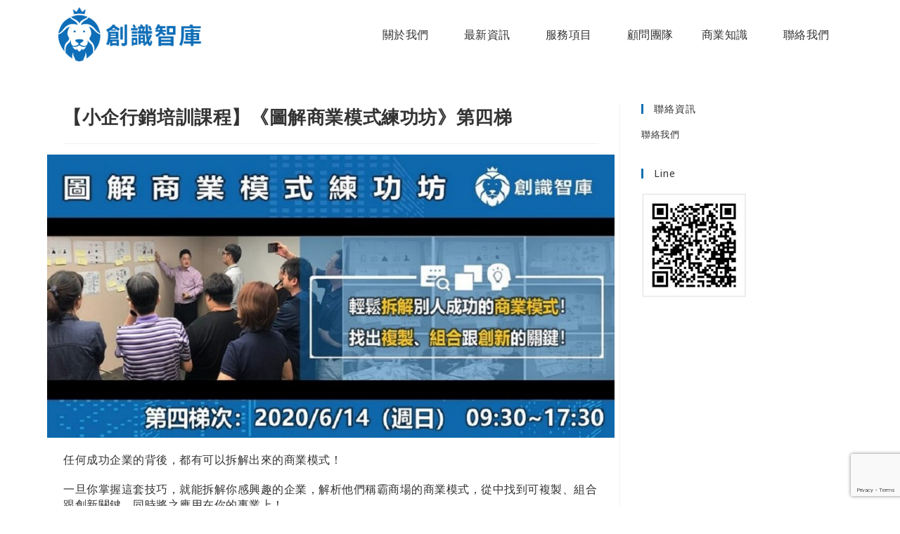

--- FILE ---
content_type: text/html; charset=UTF-8
request_url: https://sme-mentor.com/sme_mentor_news/bmgraphic-v4/
body_size: 20989
content:
<!DOCTYPE html>
<html class="html" lang="zh-TW">
<head>
	<meta charset="UTF-8">
	<link rel="profile" href="https://gmpg.org/xfn/11">

	<meta name='robots' content='index, follow, max-image-preview:large, max-snippet:-1, max-video-preview:-1' />
	<style>img:is([sizes="auto" i], [sizes^="auto," i]) { contain-intrinsic-size: 3000px 1500px }</style>
	<meta name="viewport" content="width=device-width, initial-scale=1">
	<!-- This site is optimized with the Yoast SEO plugin v25.7 - https://yoast.com/wordpress/plugins/seo/ -->
	<title>【小企行銷培訓課程】《圖解商業模式練功坊》第四梯 - 創識智庫/小企行銷-創業者與中小企業主的優質學習機構</title>
	<link rel="canonical" href="https://sme-mentor.com/sme_mentor_news/bmgraphic-v4/" />
	<meta property="og:locale" content="zh_TW" />
	<meta property="og:type" content="article" />
	<meta property="og:title" content="【小企行銷培訓課程】《圖解商業模式練功坊》第四梯 - 創識智庫/小企行銷-創業者與中小企業主的優質學習機構" />
	<meta property="og:description" content="任何成功企業的背後，都有可以拆解出來的商業模式！ 一旦你掌握這套技巧，就能拆解你感興趣的企業，解析他們稱霸商場 [&hellip;]" />
	<meta property="og:url" content="https://sme-mentor.com/sme_mentor_news/bmgraphic-v4/" />
	<meta property="og:site_name" content="創識智庫/小企行銷-創業者與中小企業主的優質學習機構" />
	<meta property="article:modified_time" content="2020-05-14T03:49:42+00:00" />
	<meta property="og:image" content="https://sme-mentor.com/wp-content/uploads/2020/05/0614商業模式練功坊banner.jpg" />
	<meta property="og:image:width" content="1080" />
	<meta property="og:image:height" content="540" />
	<meta property="og:image:type" content="image/jpeg" />
	<meta name="twitter:card" content="summary_large_image" />
	<script type="application/ld+json" class="yoast-schema-graph">{"@context":"https://schema.org","@graph":[{"@type":"WebPage","@id":"https://sme-mentor.com/sme_mentor_news/bmgraphic-v4/","url":"https://sme-mentor.com/sme_mentor_news/bmgraphic-v4/","name":"【小企行銷培訓課程】《圖解商業模式練功坊》第四梯 - 創識智庫/小企行銷-創業者與中小企業主的優質學習機構","isPartOf":{"@id":"https://sme-mentor.com/#website"},"primaryImageOfPage":{"@id":"https://sme-mentor.com/sme_mentor_news/bmgraphic-v4/#primaryimage"},"image":{"@id":"https://sme-mentor.com/sme_mentor_news/bmgraphic-v4/#primaryimage"},"thumbnailUrl":"https://sme-mentor.com/wp-content/uploads/2020/05/0614商業模式練功坊banner.jpg","datePublished":"2020-04-21T15:47:57+00:00","dateModified":"2020-05-14T03:49:42+00:00","breadcrumb":{"@id":"https://sme-mentor.com/sme_mentor_news/bmgraphic-v4/#breadcrumb"},"inLanguage":"zh-TW","potentialAction":[{"@type":"ReadAction","target":["https://sme-mentor.com/sme_mentor_news/bmgraphic-v4/"]}]},{"@type":"ImageObject","inLanguage":"zh-TW","@id":"https://sme-mentor.com/sme_mentor_news/bmgraphic-v4/#primaryimage","url":"https://sme-mentor.com/wp-content/uploads/2020/05/0614商業模式練功坊banner.jpg","contentUrl":"https://sme-mentor.com/wp-content/uploads/2020/05/0614商業模式練功坊banner.jpg","width":1080,"height":540},{"@type":"BreadcrumbList","@id":"https://sme-mentor.com/sme_mentor_news/bmgraphic-v4/#breadcrumb","itemListElement":[{"@type":"ListItem","position":1,"name":"Home","item":"https://sme-mentor.com/"},{"@type":"ListItem","position":2,"name":"【小企行銷培訓課程】《圖解商業模式練功坊》第四梯"}]},{"@type":"WebSite","@id":"https://sme-mentor.com/#website","url":"https://sme-mentor.com/","name":"創識智庫/小企行銷-創業者與中小企業主的優質學習機構","description":"國內創業者與中小企業經營者的優質學習機構","publisher":{"@id":"https://sme-mentor.com/#organization"},"potentialAction":[{"@type":"SearchAction","target":{"@type":"EntryPoint","urlTemplate":"https://sme-mentor.com/?s={search_term_string}"},"query-input":{"@type":"PropertyValueSpecification","valueRequired":true,"valueName":"search_term_string"}}],"inLanguage":"zh-TW"},{"@type":"Organization","@id":"https://sme-mentor.com/#organization","name":"創識智庫/小企行銷-創業者與中小企業主的優質學習機構","url":"https://sme-mentor.com/","logo":{"@type":"ImageObject","inLanguage":"zh-TW","@id":"https://sme-mentor.com/#/schema/logo/image/","url":"https://sme-mentor.com/wp-content/uploads/2020/03/cropped-創識智庫_藍logo.png","contentUrl":"https://sme-mentor.com/wp-content/uploads/2020/03/cropped-創識智庫_藍logo.png","width":494,"height":185,"caption":"創識智庫/小企行銷-創業者與中小企業主的優質學習機構"},"image":{"@id":"https://sme-mentor.com/#/schema/logo/image/"}}]}</script>
	<!-- / Yoast SEO plugin. -->


<link rel='dns-prefetch' href='//sme-mentor.com' />
<link rel='dns-prefetch' href='//fonts.googleapis.com' />
<link rel='dns-prefetch' href='//www.googletagmanager.com' />
<link rel="alternate" type="application/rss+xml" title="訂閱《創識智庫/小企行銷-創業者與中小企業主的優質學習機構》&raquo; 資訊提供" href="https://sme-mentor.com/feed/" />
<link rel="alternate" type="application/rss+xml" title="訂閱《創識智庫/小企行銷-創業者與中小企業主的優質學習機構》&raquo; 留言的資訊提供" href="https://sme-mentor.com/comments/feed/" />
<script>
window._wpemojiSettings = {"baseUrl":"https:\/\/s.w.org\/images\/core\/emoji\/16.0.1\/72x72\/","ext":".png","svgUrl":"https:\/\/s.w.org\/images\/core\/emoji\/16.0.1\/svg\/","svgExt":".svg","source":{"concatemoji":"https:\/\/sme-mentor.com\/wp-includes\/js\/wp-emoji-release.min.js?ver=6.8.3"}};
/*! This file is auto-generated */
!function(s,n){var o,i,e;function c(e){try{var t={supportTests:e,timestamp:(new Date).valueOf()};sessionStorage.setItem(o,JSON.stringify(t))}catch(e){}}function p(e,t,n){e.clearRect(0,0,e.canvas.width,e.canvas.height),e.fillText(t,0,0);var t=new Uint32Array(e.getImageData(0,0,e.canvas.width,e.canvas.height).data),a=(e.clearRect(0,0,e.canvas.width,e.canvas.height),e.fillText(n,0,0),new Uint32Array(e.getImageData(0,0,e.canvas.width,e.canvas.height).data));return t.every(function(e,t){return e===a[t]})}function u(e,t){e.clearRect(0,0,e.canvas.width,e.canvas.height),e.fillText(t,0,0);for(var n=e.getImageData(16,16,1,1),a=0;a<n.data.length;a++)if(0!==n.data[a])return!1;return!0}function f(e,t,n,a){switch(t){case"flag":return n(e,"\ud83c\udff3\ufe0f\u200d\u26a7\ufe0f","\ud83c\udff3\ufe0f\u200b\u26a7\ufe0f")?!1:!n(e,"\ud83c\udde8\ud83c\uddf6","\ud83c\udde8\u200b\ud83c\uddf6")&&!n(e,"\ud83c\udff4\udb40\udc67\udb40\udc62\udb40\udc65\udb40\udc6e\udb40\udc67\udb40\udc7f","\ud83c\udff4\u200b\udb40\udc67\u200b\udb40\udc62\u200b\udb40\udc65\u200b\udb40\udc6e\u200b\udb40\udc67\u200b\udb40\udc7f");case"emoji":return!a(e,"\ud83e\udedf")}return!1}function g(e,t,n,a){var r="undefined"!=typeof WorkerGlobalScope&&self instanceof WorkerGlobalScope?new OffscreenCanvas(300,150):s.createElement("canvas"),o=r.getContext("2d",{willReadFrequently:!0}),i=(o.textBaseline="top",o.font="600 32px Arial",{});return e.forEach(function(e){i[e]=t(o,e,n,a)}),i}function t(e){var t=s.createElement("script");t.src=e,t.defer=!0,s.head.appendChild(t)}"undefined"!=typeof Promise&&(o="wpEmojiSettingsSupports",i=["flag","emoji"],n.supports={everything:!0,everythingExceptFlag:!0},e=new Promise(function(e){s.addEventListener("DOMContentLoaded",e,{once:!0})}),new Promise(function(t){var n=function(){try{var e=JSON.parse(sessionStorage.getItem(o));if("object"==typeof e&&"number"==typeof e.timestamp&&(new Date).valueOf()<e.timestamp+604800&&"object"==typeof e.supportTests)return e.supportTests}catch(e){}return null}();if(!n){if("undefined"!=typeof Worker&&"undefined"!=typeof OffscreenCanvas&&"undefined"!=typeof URL&&URL.createObjectURL&&"undefined"!=typeof Blob)try{var e="postMessage("+g.toString()+"("+[JSON.stringify(i),f.toString(),p.toString(),u.toString()].join(",")+"));",a=new Blob([e],{type:"text/javascript"}),r=new Worker(URL.createObjectURL(a),{name:"wpTestEmojiSupports"});return void(r.onmessage=function(e){c(n=e.data),r.terminate(),t(n)})}catch(e){}c(n=g(i,f,p,u))}t(n)}).then(function(e){for(var t in e)n.supports[t]=e[t],n.supports.everything=n.supports.everything&&n.supports[t],"flag"!==t&&(n.supports.everythingExceptFlag=n.supports.everythingExceptFlag&&n.supports[t]);n.supports.everythingExceptFlag=n.supports.everythingExceptFlag&&!n.supports.flag,n.DOMReady=!1,n.readyCallback=function(){n.DOMReady=!0}}).then(function(){return e}).then(function(){var e;n.supports.everything||(n.readyCallback(),(e=n.source||{}).concatemoji?t(e.concatemoji):e.wpemoji&&e.twemoji&&(t(e.twemoji),t(e.wpemoji)))}))}((window,document),window._wpemojiSettings);
</script>
<style id='wp-emoji-styles-inline-css'>

	img.wp-smiley, img.emoji {
		display: inline !important;
		border: none !important;
		box-shadow: none !important;
		height: 1em !important;
		width: 1em !important;
		margin: 0 0.07em !important;
		vertical-align: -0.1em !important;
		background: none !important;
		padding: 0 !important;
	}
</style>
<link rel='stylesheet' id='wp-block-library-css' href='https://sme-mentor.com/wp-includes/css/dist/block-library/style.min.css?ver=6.8.3' media='all' />
<style id='wp-block-library-theme-inline-css'>
.wp-block-audio :where(figcaption){color:#555;font-size:13px;text-align:center}.is-dark-theme .wp-block-audio :where(figcaption){color:#ffffffa6}.wp-block-audio{margin:0 0 1em}.wp-block-code{border:1px solid #ccc;border-radius:4px;font-family:Menlo,Consolas,monaco,monospace;padding:.8em 1em}.wp-block-embed :where(figcaption){color:#555;font-size:13px;text-align:center}.is-dark-theme .wp-block-embed :where(figcaption){color:#ffffffa6}.wp-block-embed{margin:0 0 1em}.blocks-gallery-caption{color:#555;font-size:13px;text-align:center}.is-dark-theme .blocks-gallery-caption{color:#ffffffa6}:root :where(.wp-block-image figcaption){color:#555;font-size:13px;text-align:center}.is-dark-theme :root :where(.wp-block-image figcaption){color:#ffffffa6}.wp-block-image{margin:0 0 1em}.wp-block-pullquote{border-bottom:4px solid;border-top:4px solid;color:currentColor;margin-bottom:1.75em}.wp-block-pullquote cite,.wp-block-pullquote footer,.wp-block-pullquote__citation{color:currentColor;font-size:.8125em;font-style:normal;text-transform:uppercase}.wp-block-quote{border-left:.25em solid;margin:0 0 1.75em;padding-left:1em}.wp-block-quote cite,.wp-block-quote footer{color:currentColor;font-size:.8125em;font-style:normal;position:relative}.wp-block-quote:where(.has-text-align-right){border-left:none;border-right:.25em solid;padding-left:0;padding-right:1em}.wp-block-quote:where(.has-text-align-center){border:none;padding-left:0}.wp-block-quote.is-large,.wp-block-quote.is-style-large,.wp-block-quote:where(.is-style-plain){border:none}.wp-block-search .wp-block-search__label{font-weight:700}.wp-block-search__button{border:1px solid #ccc;padding:.375em .625em}:where(.wp-block-group.has-background){padding:1.25em 2.375em}.wp-block-separator.has-css-opacity{opacity:.4}.wp-block-separator{border:none;border-bottom:2px solid;margin-left:auto;margin-right:auto}.wp-block-separator.has-alpha-channel-opacity{opacity:1}.wp-block-separator:not(.is-style-wide):not(.is-style-dots){width:100px}.wp-block-separator.has-background:not(.is-style-dots){border-bottom:none;height:1px}.wp-block-separator.has-background:not(.is-style-wide):not(.is-style-dots){height:2px}.wp-block-table{margin:0 0 1em}.wp-block-table td,.wp-block-table th{word-break:normal}.wp-block-table :where(figcaption){color:#555;font-size:13px;text-align:center}.is-dark-theme .wp-block-table :where(figcaption){color:#ffffffa6}.wp-block-video :where(figcaption){color:#555;font-size:13px;text-align:center}.is-dark-theme .wp-block-video :where(figcaption){color:#ffffffa6}.wp-block-video{margin:0 0 1em}:root :where(.wp-block-template-part.has-background){margin-bottom:0;margin-top:0;padding:1.25em 2.375em}
</style>
<style id='classic-theme-styles-inline-css'>
/*! This file is auto-generated */
.wp-block-button__link{color:#fff;background-color:#32373c;border-radius:9999px;box-shadow:none;text-decoration:none;padding:calc(.667em + 2px) calc(1.333em + 2px);font-size:1.125em}.wp-block-file__button{background:#32373c;color:#fff;text-decoration:none}
</style>
<link rel='stylesheet' id='visual-portfolio-block-filter-by-category-css' href='https://sme-mentor.com/wp-content/plugins/visual-portfolio/build/gutenberg/blocks/filter-by-category/style.css?ver=1755403804' media='all' />
<link rel='stylesheet' id='visual-portfolio-block-pagination-css' href='https://sme-mentor.com/wp-content/plugins/visual-portfolio/build/gutenberg/blocks/pagination/style.css?ver=1755403804' media='all' />
<link rel='stylesheet' id='visual-portfolio-block-sort-css' href='https://sme-mentor.com/wp-content/plugins/visual-portfolio/build/gutenberg/blocks/sort/style.css?ver=1755403804' media='all' />
<style id='global-styles-inline-css'>
:root{--wp--preset--aspect-ratio--square: 1;--wp--preset--aspect-ratio--4-3: 4/3;--wp--preset--aspect-ratio--3-4: 3/4;--wp--preset--aspect-ratio--3-2: 3/2;--wp--preset--aspect-ratio--2-3: 2/3;--wp--preset--aspect-ratio--16-9: 16/9;--wp--preset--aspect-ratio--9-16: 9/16;--wp--preset--color--black: #000000;--wp--preset--color--cyan-bluish-gray: #abb8c3;--wp--preset--color--white: #ffffff;--wp--preset--color--pale-pink: #f78da7;--wp--preset--color--vivid-red: #cf2e2e;--wp--preset--color--luminous-vivid-orange: #ff6900;--wp--preset--color--luminous-vivid-amber: #fcb900;--wp--preset--color--light-green-cyan: #7bdcb5;--wp--preset--color--vivid-green-cyan: #00d084;--wp--preset--color--pale-cyan-blue: #8ed1fc;--wp--preset--color--vivid-cyan-blue: #0693e3;--wp--preset--color--vivid-purple: #9b51e0;--wp--preset--gradient--vivid-cyan-blue-to-vivid-purple: linear-gradient(135deg,rgba(6,147,227,1) 0%,rgb(155,81,224) 100%);--wp--preset--gradient--light-green-cyan-to-vivid-green-cyan: linear-gradient(135deg,rgb(122,220,180) 0%,rgb(0,208,130) 100%);--wp--preset--gradient--luminous-vivid-amber-to-luminous-vivid-orange: linear-gradient(135deg,rgba(252,185,0,1) 0%,rgba(255,105,0,1) 100%);--wp--preset--gradient--luminous-vivid-orange-to-vivid-red: linear-gradient(135deg,rgba(255,105,0,1) 0%,rgb(207,46,46) 100%);--wp--preset--gradient--very-light-gray-to-cyan-bluish-gray: linear-gradient(135deg,rgb(238,238,238) 0%,rgb(169,184,195) 100%);--wp--preset--gradient--cool-to-warm-spectrum: linear-gradient(135deg,rgb(74,234,220) 0%,rgb(151,120,209) 20%,rgb(207,42,186) 40%,rgb(238,44,130) 60%,rgb(251,105,98) 80%,rgb(254,248,76) 100%);--wp--preset--gradient--blush-light-purple: linear-gradient(135deg,rgb(255,206,236) 0%,rgb(152,150,240) 100%);--wp--preset--gradient--blush-bordeaux: linear-gradient(135deg,rgb(254,205,165) 0%,rgb(254,45,45) 50%,rgb(107,0,62) 100%);--wp--preset--gradient--luminous-dusk: linear-gradient(135deg,rgb(255,203,112) 0%,rgb(199,81,192) 50%,rgb(65,88,208) 100%);--wp--preset--gradient--pale-ocean: linear-gradient(135deg,rgb(255,245,203) 0%,rgb(182,227,212) 50%,rgb(51,167,181) 100%);--wp--preset--gradient--electric-grass: linear-gradient(135deg,rgb(202,248,128) 0%,rgb(113,206,126) 100%);--wp--preset--gradient--midnight: linear-gradient(135deg,rgb(2,3,129) 0%,rgb(40,116,252) 100%);--wp--preset--font-size--small: 13px;--wp--preset--font-size--medium: 20px;--wp--preset--font-size--large: 36px;--wp--preset--font-size--x-large: 42px;--wp--preset--spacing--20: 0.44rem;--wp--preset--spacing--30: 0.67rem;--wp--preset--spacing--40: 1rem;--wp--preset--spacing--50: 1.5rem;--wp--preset--spacing--60: 2.25rem;--wp--preset--spacing--70: 3.38rem;--wp--preset--spacing--80: 5.06rem;--wp--preset--shadow--natural: 6px 6px 9px rgba(0, 0, 0, 0.2);--wp--preset--shadow--deep: 12px 12px 50px rgba(0, 0, 0, 0.4);--wp--preset--shadow--sharp: 6px 6px 0px rgba(0, 0, 0, 0.2);--wp--preset--shadow--outlined: 6px 6px 0px -3px rgba(255, 255, 255, 1), 6px 6px rgba(0, 0, 0, 1);--wp--preset--shadow--crisp: 6px 6px 0px rgba(0, 0, 0, 1);}:where(.is-layout-flex){gap: 0.5em;}:where(.is-layout-grid){gap: 0.5em;}body .is-layout-flex{display: flex;}.is-layout-flex{flex-wrap: wrap;align-items: center;}.is-layout-flex > :is(*, div){margin: 0;}body .is-layout-grid{display: grid;}.is-layout-grid > :is(*, div){margin: 0;}:where(.wp-block-columns.is-layout-flex){gap: 2em;}:where(.wp-block-columns.is-layout-grid){gap: 2em;}:where(.wp-block-post-template.is-layout-flex){gap: 1.25em;}:where(.wp-block-post-template.is-layout-grid){gap: 1.25em;}.has-black-color{color: var(--wp--preset--color--black) !important;}.has-cyan-bluish-gray-color{color: var(--wp--preset--color--cyan-bluish-gray) !important;}.has-white-color{color: var(--wp--preset--color--white) !important;}.has-pale-pink-color{color: var(--wp--preset--color--pale-pink) !important;}.has-vivid-red-color{color: var(--wp--preset--color--vivid-red) !important;}.has-luminous-vivid-orange-color{color: var(--wp--preset--color--luminous-vivid-orange) !important;}.has-luminous-vivid-amber-color{color: var(--wp--preset--color--luminous-vivid-amber) !important;}.has-light-green-cyan-color{color: var(--wp--preset--color--light-green-cyan) !important;}.has-vivid-green-cyan-color{color: var(--wp--preset--color--vivid-green-cyan) !important;}.has-pale-cyan-blue-color{color: var(--wp--preset--color--pale-cyan-blue) !important;}.has-vivid-cyan-blue-color{color: var(--wp--preset--color--vivid-cyan-blue) !important;}.has-vivid-purple-color{color: var(--wp--preset--color--vivid-purple) !important;}.has-black-background-color{background-color: var(--wp--preset--color--black) !important;}.has-cyan-bluish-gray-background-color{background-color: var(--wp--preset--color--cyan-bluish-gray) !important;}.has-white-background-color{background-color: var(--wp--preset--color--white) !important;}.has-pale-pink-background-color{background-color: var(--wp--preset--color--pale-pink) !important;}.has-vivid-red-background-color{background-color: var(--wp--preset--color--vivid-red) !important;}.has-luminous-vivid-orange-background-color{background-color: var(--wp--preset--color--luminous-vivid-orange) !important;}.has-luminous-vivid-amber-background-color{background-color: var(--wp--preset--color--luminous-vivid-amber) !important;}.has-light-green-cyan-background-color{background-color: var(--wp--preset--color--light-green-cyan) !important;}.has-vivid-green-cyan-background-color{background-color: var(--wp--preset--color--vivid-green-cyan) !important;}.has-pale-cyan-blue-background-color{background-color: var(--wp--preset--color--pale-cyan-blue) !important;}.has-vivid-cyan-blue-background-color{background-color: var(--wp--preset--color--vivid-cyan-blue) !important;}.has-vivid-purple-background-color{background-color: var(--wp--preset--color--vivid-purple) !important;}.has-black-border-color{border-color: var(--wp--preset--color--black) !important;}.has-cyan-bluish-gray-border-color{border-color: var(--wp--preset--color--cyan-bluish-gray) !important;}.has-white-border-color{border-color: var(--wp--preset--color--white) !important;}.has-pale-pink-border-color{border-color: var(--wp--preset--color--pale-pink) !important;}.has-vivid-red-border-color{border-color: var(--wp--preset--color--vivid-red) !important;}.has-luminous-vivid-orange-border-color{border-color: var(--wp--preset--color--luminous-vivid-orange) !important;}.has-luminous-vivid-amber-border-color{border-color: var(--wp--preset--color--luminous-vivid-amber) !important;}.has-light-green-cyan-border-color{border-color: var(--wp--preset--color--light-green-cyan) !important;}.has-vivid-green-cyan-border-color{border-color: var(--wp--preset--color--vivid-green-cyan) !important;}.has-pale-cyan-blue-border-color{border-color: var(--wp--preset--color--pale-cyan-blue) !important;}.has-vivid-cyan-blue-border-color{border-color: var(--wp--preset--color--vivid-cyan-blue) !important;}.has-vivid-purple-border-color{border-color: var(--wp--preset--color--vivid-purple) !important;}.has-vivid-cyan-blue-to-vivid-purple-gradient-background{background: var(--wp--preset--gradient--vivid-cyan-blue-to-vivid-purple) !important;}.has-light-green-cyan-to-vivid-green-cyan-gradient-background{background: var(--wp--preset--gradient--light-green-cyan-to-vivid-green-cyan) !important;}.has-luminous-vivid-amber-to-luminous-vivid-orange-gradient-background{background: var(--wp--preset--gradient--luminous-vivid-amber-to-luminous-vivid-orange) !important;}.has-luminous-vivid-orange-to-vivid-red-gradient-background{background: var(--wp--preset--gradient--luminous-vivid-orange-to-vivid-red) !important;}.has-very-light-gray-to-cyan-bluish-gray-gradient-background{background: var(--wp--preset--gradient--very-light-gray-to-cyan-bluish-gray) !important;}.has-cool-to-warm-spectrum-gradient-background{background: var(--wp--preset--gradient--cool-to-warm-spectrum) !important;}.has-blush-light-purple-gradient-background{background: var(--wp--preset--gradient--blush-light-purple) !important;}.has-blush-bordeaux-gradient-background{background: var(--wp--preset--gradient--blush-bordeaux) !important;}.has-luminous-dusk-gradient-background{background: var(--wp--preset--gradient--luminous-dusk) !important;}.has-pale-ocean-gradient-background{background: var(--wp--preset--gradient--pale-ocean) !important;}.has-electric-grass-gradient-background{background: var(--wp--preset--gradient--electric-grass) !important;}.has-midnight-gradient-background{background: var(--wp--preset--gradient--midnight) !important;}.has-small-font-size{font-size: var(--wp--preset--font-size--small) !important;}.has-medium-font-size{font-size: var(--wp--preset--font-size--medium) !important;}.has-large-font-size{font-size: var(--wp--preset--font-size--large) !important;}.has-x-large-font-size{font-size: var(--wp--preset--font-size--x-large) !important;}
:where(.wp-block-post-template.is-layout-flex){gap: 1.25em;}:where(.wp-block-post-template.is-layout-grid){gap: 1.25em;}
:where(.wp-block-columns.is-layout-flex){gap: 2em;}:where(.wp-block-columns.is-layout-grid){gap: 2em;}
:root :where(.wp-block-pullquote){font-size: 1.5em;line-height: 1.6;}
:where(.wp-block-visual-portfolio-loop.is-layout-flex){gap: 1.25em;}:where(.wp-block-visual-portfolio-loop.is-layout-grid){gap: 1.25em;}
</style>
<link rel='stylesheet' id='contact-form-7-css' href='https://sme-mentor.com/wp-content/plugins/contact-form-7/includes/css/styles.css?ver=6.1.1' media='all' />
<link rel='stylesheet' id='font-awesome-css' href='https://sme-mentor.com/wp-content/themes/oceanwp/assets/fonts/fontawesome/css/all.min.css?ver=6.7.2' media='all' />
<link rel='stylesheet' id='simple-line-icons-css' href='https://sme-mentor.com/wp-content/themes/oceanwp/assets/css/third/simple-line-icons.min.css?ver=2.4.0' media='all' />
<link rel='stylesheet' id='oceanwp-style-css' href='https://sme-mentor.com/wp-content/themes/oceanwp/assets/css/style.min.css?ver=1.7.4.1580707252' media='all' />
<link rel='stylesheet' id='chld_thm_cfg_child-css' href='https://sme-mentor.com/wp-content/themes/smementor/style.css?ver=1.7.4.1580707252' media='all' />
<link rel='stylesheet' id='oceanwp-google-font-noto-sans-css' href='//fonts.googleapis.com/css?family=Noto+Sans%3A100%2C200%2C300%2C400%2C500%2C600%2C700%2C800%2C900%2C100i%2C200i%2C300i%2C400i%2C500i%2C600i%2C700i%2C800i%2C900i&#038;subset=latin&#038;display=swap&#038;ver=6.8.3' media='all' />
<link rel='stylesheet' id='elementor-frontend-css' href='https://sme-mentor.com/wp-content/plugins/elementor/assets/css/frontend.min.css?ver=3.31.2' media='all' />
<link rel='stylesheet' id='widget-image-css' href='https://sme-mentor.com/wp-content/plugins/elementor/assets/css/widget-image.min.css?ver=3.31.2' media='all' />
<link rel='stylesheet' id='widget-nav-menu-css' href='https://sme-mentor.com/wp-content/plugins/elementor-pro/assets/css/widget-nav-menu.min.css?ver=3.31.2' media='all' />
<link rel='stylesheet' id='widget-divider-css' href='https://sme-mentor.com/wp-content/plugins/elementor/assets/css/widget-divider.min.css?ver=3.31.2' media='all' />
<link rel='stylesheet' id='widget-heading-css' href='https://sme-mentor.com/wp-content/plugins/elementor/assets/css/widget-heading.min.css?ver=3.31.2' media='all' />
<link rel='stylesheet' id='widget-social-icons-css' href='https://sme-mentor.com/wp-content/plugins/elementor/assets/css/widget-social-icons.min.css?ver=3.31.2' media='all' />
<link rel='stylesheet' id='e-apple-webkit-css' href='https://sme-mentor.com/wp-content/plugins/elementor/assets/css/conditionals/apple-webkit.min.css?ver=3.31.2' media='all' />
<link rel='stylesheet' id='elementor-icons-css' href='https://sme-mentor.com/wp-content/plugins/elementor/assets/lib/eicons/css/elementor-icons.min.css?ver=5.43.0' media='all' />
<link rel='stylesheet' id='elementor-post-2415-css' href='https://sme-mentor.com/wp-content/uploads/elementor/css/post-2415.css?ver=1764664729' media='all' />
<link rel='stylesheet' id='elementor-post-2698-css' href='https://sme-mentor.com/wp-content/uploads/elementor/css/post-2698.css?ver=1764664730' media='all' />
<link rel='stylesheet' id='elementor-post-2648-css' href='https://sme-mentor.com/wp-content/uploads/elementor/css/post-2648.css?ver=1764664730' media='all' />
<link rel='stylesheet' id='eael-general-css' href='https://sme-mentor.com/wp-content/plugins/essential-addons-for-elementor-lite/assets/front-end/css/view/general.min.css?ver=6.2.4' media='all' />
<link rel='stylesheet' id='elementor-gf-local-roboto-css' href='http://sme-mentor.com/wp-content/uploads/elementor/google-fonts/css/roboto.css?ver=1743494352' media='all' />
<link rel='stylesheet' id='elementor-gf-local-robotoslab-css' href='http://sme-mentor.com/wp-content/uploads/elementor/google-fonts/css/robotoslab.css?ver=1743494356' media='all' />
<link rel='stylesheet' id='elementor-icons-shared-0-css' href='https://sme-mentor.com/wp-content/plugins/elementor/assets/lib/font-awesome/css/fontawesome.min.css?ver=5.15.3' media='all' />
<link rel='stylesheet' id='elementor-icons-fa-solid-css' href='https://sme-mentor.com/wp-content/plugins/elementor/assets/lib/font-awesome/css/solid.min.css?ver=5.15.3' media='all' />
<link rel='stylesheet' id='elementor-icons-fa-brands-css' href='https://sme-mentor.com/wp-content/plugins/elementor/assets/lib/font-awesome/css/brands.min.css?ver=5.15.3' media='all' />
<script src="https://sme-mentor.com/wp-includes/js/jquery/jquery.min.js?ver=3.7.1" id="jquery-core-js"></script>
<script src="https://sme-mentor.com/wp-includes/js/jquery/jquery-migrate.min.js?ver=3.4.1" id="jquery-migrate-js"></script>
<link rel="https://api.w.org/" href="https://sme-mentor.com/wp-json/" /><link rel="alternate" title="JSON" type="application/json" href="https://sme-mentor.com/wp-json/wp/v2/sme_mentor_news/3472" /><link rel="EditURI" type="application/rsd+xml" title="RSD" href="https://sme-mentor.com/xmlrpc.php?rsd" />
<meta name="generator" content="WordPress 6.8.3" />
<link rel='shortlink' href='https://sme-mentor.com/?p=3472' />
<link rel="alternate" title="oEmbed (JSON)" type="application/json+oembed" href="https://sme-mentor.com/wp-json/oembed/1.0/embed?url=https%3A%2F%2Fsme-mentor.com%2Fsme_mentor_news%2Fbmgraphic-v4%2F" />
<link rel="alternate" title="oEmbed (XML)" type="text/xml+oembed" href="https://sme-mentor.com/wp-json/oembed/1.0/embed?url=https%3A%2F%2Fsme-mentor.com%2Fsme_mentor_news%2Fbmgraphic-v4%2F&#038;format=xml" />
<meta name="generator" content="Site Kit by Google 1.159.0" /><script type='text/javascript'>
/* <![CDATA[ */
var VPData = {"version":"3.3.16","pro":false,"__":{"couldnt_retrieve_vp":"Couldn't retrieve Visual Portfolio ID.","pswp_close":"Close (Esc)","pswp_share":"Share","pswp_fs":"Toggle fullscreen","pswp_zoom":"Zoom in\/out","pswp_prev":"Previous (arrow left)","pswp_next":"Next (arrow right)","pswp_share_fb":"Share on Facebook","pswp_share_tw":"Tweet","pswp_share_x":"X","pswp_share_pin":"Pin it","pswp_download":"Download","fancybox_close":"Close","fancybox_next":"Next","fancybox_prev":"Previous","fancybox_error":"The requested content cannot be loaded. <br \/> Please try again later.","fancybox_play_start":"Start slideshow","fancybox_play_stop":"Pause slideshow","fancybox_full_screen":"Full screen","fancybox_thumbs":"Thumbnails","fancybox_download":"Download","fancybox_share":"Share","fancybox_zoom":"Zoom"},"settingsPopupGallery":{"enable_on_wordpress_images":false,"vendor":"fancybox","deep_linking":false,"deep_linking_url_to_share_images":false,"show_arrows":true,"show_counter":true,"show_zoom_button":true,"show_fullscreen_button":true,"show_share_button":true,"show_close_button":true,"show_thumbs":true,"show_download_button":true,"show_slideshow":true,"click_to_zoom":true,"restore_focus":true},"screenSizes":[320,576,768,992,1200]};
/* ]]> */
</script>
		<noscript>
			<style type="text/css">
				.vp-portfolio__preloader-wrap{display:none}.vp-portfolio__filter-wrap,.vp-portfolio__items-wrap,.vp-portfolio__pagination-wrap,.vp-portfolio__sort-wrap{opacity:1;visibility:visible}.vp-portfolio__item .vp-portfolio__item-img noscript+img,.vp-portfolio__thumbnails-wrap{display:none}
			</style>
		</noscript>
		<style>

/* Header */
.home .page-header
	{display:none;}
</style>
<style>


#site-navigation-wrap .dropdown-menu>li>a .nav-arrow 
{
    padding-left: 0px;
    line-height: 1;
}
	
</style>
<meta name="generator" content="Elementor 3.31.2; features: additional_custom_breakpoints, e_element_cache; settings: css_print_method-external, google_font-enabled, font_display-auto">

<!-- Meta Pixel Code -->
<script type='text/javascript'>
!function(f,b,e,v,n,t,s){if(f.fbq)return;n=f.fbq=function(){n.callMethod?
n.callMethod.apply(n,arguments):n.queue.push(arguments)};if(!f._fbq)f._fbq=n;
n.push=n;n.loaded=!0;n.version='2.0';n.queue=[];t=b.createElement(e);t.async=!0;
t.src=v;s=b.getElementsByTagName(e)[0];s.parentNode.insertBefore(t,s)}(window,
document,'script','https://connect.facebook.net/en_US/fbevents.js');
</script>
<!-- End Meta Pixel Code -->
<script type='text/javascript'>var url = window.location.origin + '?ob=open-bridge';
            fbq('set', 'openbridge', '1648832618491014', url);
fbq('init', '1648832618491014', {}, {
    "agent": "wordpress-6.8.3-4.1.5"
})</script><script type='text/javascript'>
    fbq('track', 'PageView', []);
  </script>			<style>
				.e-con.e-parent:nth-of-type(n+4):not(.e-lazyloaded):not(.e-no-lazyload),
				.e-con.e-parent:nth-of-type(n+4):not(.e-lazyloaded):not(.e-no-lazyload) * {
					background-image: none !important;
				}
				@media screen and (max-height: 1024px) {
					.e-con.e-parent:nth-of-type(n+3):not(.e-lazyloaded):not(.e-no-lazyload),
					.e-con.e-parent:nth-of-type(n+3):not(.e-lazyloaded):not(.e-no-lazyload) * {
						background-image: none !important;
					}
				}
				@media screen and (max-height: 640px) {
					.e-con.e-parent:nth-of-type(n+2):not(.e-lazyloaded):not(.e-no-lazyload),
					.e-con.e-parent:nth-of-type(n+2):not(.e-lazyloaded):not(.e-no-lazyload) * {
						background-image: none !important;
					}
				}
			</style>
					<style type="text/css">
			/* If html does not have either class, do not show lazy loaded images. */
			html:not(.vp-lazyload-enabled):not(.js) .vp-lazyload {
				display: none;
			}
		</style>
		<script>
			document.documentElement.classList.add(
				'vp-lazyload-enabled'
			);
		</script>
		<link rel="icon" href="https://sme-mentor.com/wp-content/uploads/2020/02/cropped-創識智庫_藍獅頭-32x32.png" sizes="32x32" />
<link rel="icon" href="https://sme-mentor.com/wp-content/uploads/2020/02/cropped-創識智庫_藍獅頭-192x192.png" sizes="192x192" />
<link rel="apple-touch-icon" href="https://sme-mentor.com/wp-content/uploads/2020/02/cropped-創識智庫_藍獅頭-180x180.png" />
<meta name="msapplication-TileImage" content="https://sme-mentor.com/wp-content/uploads/2020/02/cropped-創識智庫_藍獅頭-270x270.png" />
		<style id="wp-custom-css">
			.sub-arrow{visibility:hidden}.news-more-link{background:#036EB8}/* 文章的側邊欄比例 */.single .entry-title{font-size:26px}/* 顧問頁面按鈕顏色 */.elementor-icon{color:#ffffff}.eael-team-item .eael-team-text button{background-color:#ffffff;border-width:0}/* Link */.elementor-widget-shortcode .elementor-widget-container .elementor-shortcode .vp-portfolio .vp-portfolio__items-wrap .vp-portfolio__items .hentry .vp-portfolio__item .vp-portfolio__item-align-center .vp-portfolio__item-meta .vp-portfolio__item-meta-title a{font-size:18px !important}/* Link */.vp-portfolio__item .vp-portfolio__item-align-center .vp-portfolio__item-meta .vp-portfolio__item-meta-title a{}.wpcf7 .wpcf7-submit{background-color:#136fb0}		</style>
		<!-- OceanWP CSS -->
<style type="text/css">
/* Colors */a:hover,a.light:hover,.theme-heading .text::before,.theme-heading .text::after,#top-bar-content >a:hover,#top-bar-social li.oceanwp-email a:hover,#site-navigation-wrap .dropdown-menu >li >a:hover,#site-header.medium-header #medium-searchform button:hover,.oceanwp-mobile-menu-icon a:hover,.blog-entry.post .blog-entry-header .entry-title a:hover,.blog-entry.post .blog-entry-readmore a:hover,.blog-entry.thumbnail-entry .blog-entry-category a,ul.meta li a:hover,.dropcap,.single nav.post-navigation .nav-links .title,body .related-post-title a:hover,body #wp-calendar caption,body .contact-info-widget.default i,body .contact-info-widget.big-icons i,body .custom-links-widget .oceanwp-custom-links li a:hover,body .custom-links-widget .oceanwp-custom-links li a:hover:before,body .posts-thumbnails-widget li a:hover,body .social-widget li.oceanwp-email a:hover,.comment-author .comment-meta .comment-reply-link,#respond #cancel-comment-reply-link:hover,#footer-widgets .footer-box a:hover,#footer-bottom a:hover,#footer-bottom #footer-bottom-menu a:hover,.sidr a:hover,.sidr-class-dropdown-toggle:hover,.sidr-class-menu-item-has-children.active >a,.sidr-class-menu-item-has-children.active >a >.sidr-class-dropdown-toggle,input[type=checkbox]:checked:before{color:}.single nav.post-navigation .nav-links .title .owp-icon use,.blog-entry.post .blog-entry-readmore a:hover .owp-icon use,body .contact-info-widget.default .owp-icon use,body .contact-info-widget.big-icons .owp-icon use{stroke:}input[type="button"],input[type="reset"],input[type="submit"],button[type="submit"],.button,#site-navigation-wrap .dropdown-menu >li.btn >a >span,.thumbnail:hover i,.thumbnail:hover .link-post-svg-icon,.post-quote-content,.omw-modal .omw-close-modal,body .contact-info-widget.big-icons li:hover i,body .contact-info-widget.big-icons li:hover .owp-icon,body div.wpforms-container-full .wpforms-form input[type=submit],body div.wpforms-container-full .wpforms-form button[type=submit],body div.wpforms-container-full .wpforms-form .wpforms-page-button,.woocommerce-cart .wp-element-button,.woocommerce-checkout .wp-element-button,.wp-block-button__link{background-color:}.widget-title{border-color:}blockquote{border-color:}.wp-block-quote{border-color:}#searchform-dropdown{border-color:}.dropdown-menu .sub-menu{border-color:}.blog-entry.large-entry .blog-entry-readmore a:hover{border-color:}.oceanwp-newsletter-form-wrap input[type="email"]:focus{border-color:}.social-widget li.oceanwp-email a:hover{border-color:}#respond #cancel-comment-reply-link:hover{border-color:}body .contact-info-widget.big-icons li:hover i{border-color:}body .contact-info-widget.big-icons li:hover .owp-icon{border-color:}#footer-widgets .oceanwp-newsletter-form-wrap input[type="email"]:focus{border-color:}input[type="button"]:hover,input[type="reset"]:hover,input[type="submit"]:hover,button[type="submit"]:hover,input[type="button"]:focus,input[type="reset"]:focus,input[type="submit"]:focus,button[type="submit"]:focus,.button:hover,.button:focus,#site-navigation-wrap .dropdown-menu >li.btn >a:hover >span,.post-quote-author,.omw-modal .omw-close-modal:hover,body div.wpforms-container-full .wpforms-form input[type=submit]:hover,body div.wpforms-container-full .wpforms-form button[type=submit]:hover,body div.wpforms-container-full .wpforms-form .wpforms-page-button:hover,.woocommerce-cart .wp-element-button:hover,.woocommerce-checkout .wp-element-button:hover,.wp-block-button__link:hover{background-color:}table th,table td,hr,.content-area,body.content-left-sidebar #content-wrap .content-area,.content-left-sidebar .content-area,#top-bar-wrap,#site-header,#site-header.top-header #search-toggle,.dropdown-menu ul li,.centered-minimal-page-header,.blog-entry.post,.blog-entry.grid-entry .blog-entry-inner,.blog-entry.thumbnail-entry .blog-entry-bottom,.single-post .entry-title,.single .entry-share-wrap .entry-share,.single .entry-share,.single .entry-share ul li a,.single nav.post-navigation,.single nav.post-navigation .nav-links .nav-previous,#author-bio,#author-bio .author-bio-avatar,#author-bio .author-bio-social li a,#related-posts,#comments,.comment-body,#respond #cancel-comment-reply-link,#blog-entries .type-page,.page-numbers a,.page-numbers span:not(.elementor-screen-only),.page-links span,body #wp-calendar caption,body #wp-calendar th,body #wp-calendar tbody,body .contact-info-widget.default i,body .contact-info-widget.big-icons i,body .contact-info-widget.big-icons .owp-icon,body .contact-info-widget.default .owp-icon,body .posts-thumbnails-widget li,body .tagcloud a{border-color:}body .theme-button,body input[type="submit"],body button[type="submit"],body button,body .button,body div.wpforms-container-full .wpforms-form input[type=submit],body div.wpforms-container-full .wpforms-form button[type=submit],body div.wpforms-container-full .wpforms-form .wpforms-page-button,.woocommerce-cart .wp-element-button,.woocommerce-checkout .wp-element-button,.wp-block-button__link{border-color:#ffffff}body .theme-button:hover,body input[type="submit"]:hover,body button[type="submit"]:hover,body button:hover,body .button:hover,body div.wpforms-container-full .wpforms-form input[type=submit]:hover,body div.wpforms-container-full .wpforms-form input[type=submit]:active,body div.wpforms-container-full .wpforms-form button[type=submit]:hover,body div.wpforms-container-full .wpforms-form button[type=submit]:active,body div.wpforms-container-full .wpforms-form .wpforms-page-button:hover,body div.wpforms-container-full .wpforms-form .wpforms-page-button:active,.woocommerce-cart .wp-element-button:hover,.woocommerce-checkout .wp-element-button:hover,.wp-block-button__link:hover{border-color:#ffffff}form input[type="text"]:focus,form input[type="password"]:focus,form input[type="email"]:focus,form input[type="tel"]:focus,form input[type="url"]:focus,form input[type="search"]:focus,form textarea:focus,.select2-drop-active,.select2-dropdown-open.select2-drop-above .select2-choice,.select2-dropdown-open.select2-drop-above .select2-choices,.select2-drop.select2-drop-above.select2-drop-active,.select2-container-active .select2-choice,.select2-container-active .select2-choices{border-color:rgba(187,187,187,0)}body div.wpforms-container-full .wpforms-form input:focus,body div.wpforms-container-full .wpforms-form textarea:focus,body div.wpforms-container-full .wpforms-form select:focus{border-color:rgba(187,187,187,0)}body{color:#333333}/* OceanWP Style Settings CSS */.container{width:1100px}.theme-button,input[type="submit"],button[type="submit"],button,.button,body div.wpforms-container-full .wpforms-form input[type=submit],body div.wpforms-container-full .wpforms-form button[type=submit],body div.wpforms-container-full .wpforms-form .wpforms-page-button{border-style:solid}.theme-button,input[type="submit"],button[type="submit"],button,.button,body div.wpforms-container-full .wpforms-form input[type=submit],body div.wpforms-container-full .wpforms-form button[type=submit],body div.wpforms-container-full .wpforms-form .wpforms-page-button{border-width:1px}form input[type="text"],form input[type="password"],form input[type="email"],form input[type="url"],form input[type="date"],form input[type="month"],form input[type="time"],form input[type="datetime"],form input[type="datetime-local"],form input[type="week"],form input[type="number"],form input[type="search"],form input[type="tel"],form input[type="color"],form select,form textarea,.woocommerce .woocommerce-checkout .select2-container--default .select2-selection--single{border-style:solid}body div.wpforms-container-full .wpforms-form input[type=date],body div.wpforms-container-full .wpforms-form input[type=datetime],body div.wpforms-container-full .wpforms-form input[type=datetime-local],body div.wpforms-container-full .wpforms-form input[type=email],body div.wpforms-container-full .wpforms-form input[type=month],body div.wpforms-container-full .wpforms-form input[type=number],body div.wpforms-container-full .wpforms-form input[type=password],body div.wpforms-container-full .wpforms-form input[type=range],body div.wpforms-container-full .wpforms-form input[type=search],body div.wpforms-container-full .wpforms-form input[type=tel],body div.wpforms-container-full .wpforms-form input[type=text],body div.wpforms-container-full .wpforms-form input[type=time],body div.wpforms-container-full .wpforms-form input[type=url],body div.wpforms-container-full .wpforms-form input[type=week],body div.wpforms-container-full .wpforms-form select,body div.wpforms-container-full .wpforms-form textarea{border-style:solid}form input[type="text"],form input[type="password"],form input[type="email"],form input[type="url"],form input[type="date"],form input[type="month"],form input[type="time"],form input[type="datetime"],form input[type="datetime-local"],form input[type="week"],form input[type="number"],form input[type="search"],form input[type="tel"],form input[type="color"],form select,form textarea{border-radius:3px}body div.wpforms-container-full .wpforms-form input[type=date],body div.wpforms-container-full .wpforms-form input[type=datetime],body div.wpforms-container-full .wpforms-form input[type=datetime-local],body div.wpforms-container-full .wpforms-form input[type=email],body div.wpforms-container-full .wpforms-form input[type=month],body div.wpforms-container-full .wpforms-form input[type=number],body div.wpforms-container-full .wpforms-form input[type=password],body div.wpforms-container-full .wpforms-form input[type=range],body div.wpforms-container-full .wpforms-form input[type=search],body div.wpforms-container-full .wpforms-form input[type=tel],body div.wpforms-container-full .wpforms-form input[type=text],body div.wpforms-container-full .wpforms-form input[type=time],body div.wpforms-container-full .wpforms-form input[type=url],body div.wpforms-container-full .wpforms-form input[type=week],body div.wpforms-container-full .wpforms-form select,body div.wpforms-container-full .wpforms-form textarea{border-radius:3px}#scroll-top{background-color:rgba(255,255,255,0.4)}.page-header,.has-transparent-header .page-header{padding:0}/* Header */#site-logo #site-logo-inner,.oceanwp-social-menu .social-menu-inner,#site-header.full_screen-header .menu-bar-inner,.after-header-content .after-header-content-inner{height:75px}#site-navigation-wrap .dropdown-menu >li >a,#site-navigation-wrap .dropdown-menu >li >span.opl-logout-link,.oceanwp-mobile-menu-icon a,.mobile-menu-close,.after-header-content-inner >a{line-height:75px}#site-header,.has-transparent-header .is-sticky #site-header,.has-vh-transparent .is-sticky #site-header.vertical-header,#searchform-header-replace{background-color:rgba(255,255,255,0)}#site-header.has-header-media .overlay-header-media{background-color:rgba(0,0,0,0.5)}#site-logo #site-logo-inner a img,#site-header.center-header #site-navigation-wrap .middle-site-logo a img{max-width:150px}#site-navigation-wrap .dropdown-menu >li >a{padding:0 10px}#site-navigation-wrap .dropdown-menu >li >a,.oceanwp-mobile-menu-icon a,#searchform-header-replace-close{color:#ffffff}#site-navigation-wrap .dropdown-menu >li >a .owp-icon use,.oceanwp-mobile-menu-icon a .owp-icon use,#searchform-header-replace-close .owp-icon use{stroke:#ffffff}#site-navigation-wrap .dropdown-menu >li >a:hover,.oceanwp-mobile-menu-icon a:hover,#searchform-header-replace-close:hover{color:#bababa}#site-navigation-wrap .dropdown-menu >li >a:hover .owp-icon use,.oceanwp-mobile-menu-icon a:hover .owp-icon use,#searchform-header-replace-close:hover .owp-icon use{stroke:#bababa}/* Blog CSS */.single-post.content-max-width #wrap .thumbnail,.single-post.content-max-width #wrap .wp-block-buttons,.single-post.content-max-width #wrap .wp-block-verse,.single-post.content-max-width #wrap .entry-header,.single-post.content-max-width #wrap ul.meta,.single-post.content-max-width #wrap .entry-content p,.single-post.content-max-width #wrap .entry-content h1,.single-post.content-max-width #wrap .entry-content h2,.single-post.content-max-width #wrap .entry-content h3,.single-post.content-max-width #wrap .entry-content h4,.single-post.content-max-width #wrap .entry-content h5,.single-post.content-max-width #wrap .entry-content h6,.single-post.content-max-width #wrap .wp-block-image,.single-post.content-max-width #wrap .wp-block-gallery,.single-post.content-max-width #wrap .wp-block-video,.single-post.content-max-width #wrap .wp-block-quote,.single-post.content-max-width #wrap .wp-block-text-columns,.single-post.content-max-width #wrap .wp-block-code,.single-post.content-max-width #wrap .entry-content ul,.single-post.content-max-width #wrap .entry-content ol,.single-post.content-max-width #wrap .wp-block-cover-text,.single-post.content-max-width #wrap .wp-block-cover,.single-post.content-max-width #wrap .wp-block-columns,.single-post.content-max-width #wrap .post-tags,.single-post.content-max-width #wrap .comments-area,.single-post.content-max-width #wrap .wp-block-embed,#wrap .wp-block-separator.is-style-wide:not(.size-full){max-width:1000px}.single-post.content-max-width #wrap .wp-block-image.alignleft,.single-post.content-max-width #wrap .wp-block-image.alignright{max-width:500px}.single-post.content-max-width #wrap .wp-block-image.alignleft{margin-left:calc( 50% - 500px)}.single-post.content-max-width #wrap .wp-block-image.alignright{margin-right:calc( 50% - 500px)}.single-post.content-max-width #wrap .wp-block-embed,.single-post.content-max-width #wrap .wp-block-verse{margin-left:auto;margin-right:auto}.ocean-single-post-header ul.meta-item li a:hover{color:#333333}/* Sidebar */.widget-title{border-color:#136fb0}/* Footer Widgets */#footer-widgets{background-color:#036eb8}#footer-widgets,#footer-widgets p,#footer-widgets li a:before,#footer-widgets .contact-info-widget span.oceanwp-contact-title,#footer-widgets .recent-posts-date,#footer-widgets .recent-posts-comments,#footer-widgets .widget-recent-posts-icons li .fa{color:#ffffff}/* Footer Copyright */#footer-bottom{background-color:#036eb8}/* Typography */body{font-family:'Noto Sans';font-size:16px;line-height:1.4;letter-spacing:.5px}h1,h2,h3,h4,h5,h6,.theme-heading,.widget-title,.oceanwp-widget-recent-posts-title,.comment-reply-title,.entry-title,.sidebar-box .widget-title{line-height:1.4}h1{font-family:'Noto Sans';font-size:30px;line-height:1.4;letter-spacing:1.2px}h2{font-family:'Noto Sans';font-size:26px;line-height:1.4;letter-spacing:1.2px}h3{font-family:'Noto Sans';font-size:18px;line-height:1.4;letter-spacing:1.2px}h4{font-family:'Noto Sans';font-size:16px;line-height:1.4;letter-spacing:1.2px}h5{font-size:14px;line-height:1.4}h6{font-size:15px;line-height:1.4}.page-header .page-header-title,.page-header.background-image-page-header .page-header-title{font-size:32px;line-height:1.4}.page-header .page-subheading{font-size:15px;line-height:1.8}.site-breadcrumbs,.site-breadcrumbs a{font-size:13px;line-height:1.4}#top-bar-content,#top-bar-social-alt{font-size:12px;line-height:1.8}#site-logo a.site-logo-text{font-size:24px;line-height:1.8}#site-navigation-wrap .dropdown-menu >li >a,#site-header.full_screen-header .fs-dropdown-menu >li >a,#site-header.top-header #site-navigation-wrap .dropdown-menu >li >a,#site-header.center-header #site-navigation-wrap .dropdown-menu >li >a,#site-header.medium-header #site-navigation-wrap .dropdown-menu >li >a,.oceanwp-mobile-menu-icon a{font-family:'Noto Sans';font-size:14px}.dropdown-menu ul li a.menu-link,#site-header.full_screen-header .fs-dropdown-menu ul.sub-menu li a{font-size:12px;line-height:1.2;letter-spacing:.6px}.sidr-class-dropdown-menu li a,a.sidr-class-toggle-sidr-close,#mobile-dropdown ul li a,body #mobile-fullscreen ul li a{font-size:15px;line-height:1.8}.blog-entry.post .blog-entry-header .entry-title a{font-family:'Noto Sans';font-size:26px;line-height:1.4;letter-spacing:1.2px}.ocean-single-post-header .single-post-title{font-size:34px;line-height:1.4;letter-spacing:.6px}.ocean-single-post-header ul.meta-item li,.ocean-single-post-header ul.meta-item li a{font-size:13px;line-height:1.4;letter-spacing:.6px}.ocean-single-post-header .post-author-name,.ocean-single-post-header .post-author-name a{font-size:14px;line-height:1.4;letter-spacing:.6px}.ocean-single-post-header .post-author-description{font-size:12px;line-height:1.4;letter-spacing:.6px}.single-post .entry-title{font-family:'Noto Sans';font-size:26px;line-height:1.4;letter-spacing:1.2px}.single-post ul.meta li,.single-post ul.meta li a{font-size:14px;line-height:1.4;letter-spacing:.6px}.sidebar-box .widget-title,.sidebar-box.widget_block .wp-block-heading{font-family:'Noto Sans';font-size:14px;line-height:1;letter-spacing:1px}#footer-widgets .footer-box .widget-title{font-size:13px;line-height:1;letter-spacing:1px}#footer-bottom #copyright{font-size:12px;line-height:1}#footer-bottom #footer-bottom-menu{font-size:12px;line-height:1}.woocommerce-store-notice.demo_store{line-height:2;letter-spacing:1.5px}.demo_store .woocommerce-store-notice__dismiss-link{line-height:2;letter-spacing:1.5px}.woocommerce ul.products li.product li.title h2,.woocommerce ul.products li.product li.title a{font-size:14px;line-height:1.5}.woocommerce ul.products li.product li.category,.woocommerce ul.products li.product li.category a{font-size:12px;line-height:1}.woocommerce ul.products li.product .price{font-size:18px;line-height:1}.woocommerce ul.products li.product .button,.woocommerce ul.products li.product .product-inner .added_to_cart{font-size:12px;line-height:1.5;letter-spacing:1px}.woocommerce ul.products li.owp-woo-cond-notice span,.woocommerce ul.products li.owp-woo-cond-notice a{font-size:16px;line-height:1;letter-spacing:1px;font-weight:600;text-transform:capitalize}.woocommerce div.product .product_title{font-size:24px;line-height:1.4;letter-spacing:.6px}.woocommerce div.product p.price{font-size:36px;line-height:1}.woocommerce .owp-btn-normal .summary form button.button,.woocommerce .owp-btn-big .summary form button.button,.woocommerce .owp-btn-very-big .summary form button.button{font-size:12px;line-height:1.5;letter-spacing:1px;text-transform:uppercase}.woocommerce div.owp-woo-single-cond-notice span,.woocommerce div.owp-woo-single-cond-notice a{font-size:18px;line-height:2;letter-spacing:1.5px;font-weight:600;text-transform:capitalize}
</style></head>

<body class="wp-singular sme_mentor_news-template-default single single-sme_mentor_news postid-3472 wp-custom-logo wp-embed-responsive wp-theme-oceanwp wp-child-theme-smementor oceanwp-theme dropdown-mobile no-header-border default-breakpoint has-sidebar content-right-sidebar page-header-disabled elementor-default elementor-kit-2415" >

			<script>
			(function($) {
				if (!$) {
					return;
				}

				// Previously we added this code on Elementor pages only,
				// but sometimes Lightbox enabled globally and it still conflicting with our galleries.
				// if (!$('.elementor-page').length) {
				//     return;
				// }

				function addDataAttribute($items) {
					$items.find('.vp-portfolio__item a:not([data-elementor-open-lightbox])').each(function () {
						if (/\.(png|jpe?g|gif|svg|webp)(\?.*)?$/i.test(this.href)) {
							this.dataset.elementorOpenLightbox = 'no';
						}
					});
				}

				$(document).on('init.vpf', function(event, vpObject) {
					if ('vpf' !== event.namespace) {
						return;
					}

					addDataAttribute(vpObject.$item);
				});
				$(document).on('addItems.vpf', function(event, vpObject, $items) {
					if ('vpf' !== event.namespace) {
						return;
					}

					addDataAttribute($items);
				});
			})(window.jQuery);
		</script>
		
<!-- Meta Pixel Code -->
<noscript>
<img height="1" width="1" style="display:none" alt="fbpx"
src="https://www.facebook.com/tr?id=1648832618491014&ev=PageView&noscript=1" />
</noscript>
<!-- End Meta Pixel Code -->

	
	<div id="outer-wrap" class="site clr">

		<a class="skip-link screen-reader-text" href="#main">Skip to content</a>

		
		<div id="wrap" class="clr">

			
			
<header id="site-header" class="clr" data-height="75" role="banner">

			<header data-elementor-type="header" data-elementor-id="2698" class="elementor elementor-2698 elementor-location-header" data-elementor-post-type="elementor_library">
					<section class="elementor-section elementor-top-section elementor-element elementor-element-df8cc2e elementor-section-boxed elementor-section-height-default elementor-section-height-default" data-id="df8cc2e" data-element_type="section">
						<div class="elementor-container elementor-column-gap-default">
					<div class="elementor-column elementor-col-50 elementor-top-column elementor-element elementor-element-722317f" data-id="722317f" data-element_type="column">
			<div class="elementor-widget-wrap elementor-element-populated">
						<div class="elementor-element elementor-element-7a09406 elementor-widget elementor-widget-theme-site-logo elementor-widget-image" data-id="7a09406" data-element_type="widget" data-widget_type="theme-site-logo.default">
				<div class="elementor-widget-container">
											<a href="https://sme-mentor.com">
			<img width="494" height="185" src="https://sme-mentor.com/wp-content/uploads/2020/03/cropped-創識智庫_藍logo.png" class="attachment-full size-full wp-image-2683" alt="" srcset="https://sme-mentor.com/wp-content/uploads/2020/03/cropped-創識智庫_藍logo.png 494w, https://sme-mentor.com/wp-content/uploads/2020/03/cropped-創識智庫_藍logo-300x112.png 300w" sizes="(max-width: 494px) 100vw, 494px" />				</a>
											</div>
				</div>
					</div>
		</div>
				<div class="elementor-column elementor-col-50 elementor-top-column elementor-element elementor-element-1298cec" data-id="1298cec" data-element_type="column">
			<div class="elementor-widget-wrap elementor-element-populated">
						<div class="elementor-element elementor-element-af98d26 elementor-nav-menu__align-end elementor-nav-menu__text-align-center elementor-nav-menu--dropdown-mobile elementor-nav-menu--stretch elementor-nav-menu--toggle elementor-nav-menu--burger elementor-widget elementor-widget-nav-menu" data-id="af98d26" data-element_type="widget" data-settings="{&quot;full_width&quot;:&quot;stretch&quot;,&quot;submenu_icon&quot;:{&quot;value&quot;:&quot;&lt;i class=\&quot;\&quot;&gt;&lt;\/i&gt;&quot;,&quot;library&quot;:&quot;&quot;},&quot;layout&quot;:&quot;horizontal&quot;,&quot;toggle&quot;:&quot;burger&quot;}" data-widget_type="nav-menu.default">
				<div class="elementor-widget-container">
								<nav aria-label="選單" class="elementor-nav-menu--main elementor-nav-menu__container elementor-nav-menu--layout-horizontal e--pointer-underline e--animation-grow">
				<ul id="menu-1-af98d26" class="elementor-nav-menu"><li class="menu-item menu-item-type-custom menu-item-object-custom menu-item-has-children menu-item-3135"><a class="elementor-item">關於我們</a>
<ul class="sub-menu elementor-nav-menu--dropdown">
	<li class="menu-item menu-item-type-post_type menu-item-object-page menu-item-2212"><a href="https://sme-mentor.com/about/" class="elementor-sub-item">公司簡介</a></li>
	<li class="menu-item menu-item-type-post_type menu-item-object-page menu-item-2227"><a href="https://sme-mentor.com/partner/" class="elementor-sub-item">策略合作夥伴</a></li>
</ul>
</li>
<li class="menu-item menu-item-type-custom menu-item-object-custom menu-item-has-children menu-item-2726"><a class="elementor-item">最新資訊</a>
<ul class="sub-menu elementor-nav-menu--dropdown">
	<li class="menu-item menu-item-type-post_type menu-item-object-page menu-item-2232"><a href="https://sme-mentor.com/news/" class="elementor-sub-item">最新活動</a></li>
</ul>
</li>
<li class="menu-item menu-item-type-custom menu-item-object-custom menu-item-has-children menu-item-2725"><a class="elementor-item">服務項目</a>
<ul class="sub-menu elementor-nav-menu--dropdown">
	<li class="menu-item menu-item-type-custom menu-item-object-custom menu-item-has-children menu-item-2723"><a class="elementor-sub-item">培訓課程</a>
	<ul class="sub-menu elementor-nav-menu--dropdown">
		<li class="menu-item menu-item-type-post_type menu-item-object-page menu-item-2626"><a href="https://sme-mentor.com/management-course/" class="elementor-sub-item">企業經營</a></li>
		<li class="menu-item menu-item-type-post_type menu-item-object-page menu-item-2630"><a href="https://sme-mentor.com/marketing-course/" class="elementor-sub-item">企業行銷</a></li>
		<li class="menu-item menu-item-type-post_type menu-item-object-page menu-item-2631"><a href="https://sme-mentor.com/startup-course/" class="elementor-sub-item">創業實務</a></li>
	</ul>
</li>
	<li class="menu-item menu-item-type-custom menu-item-object-custom menu-item-has-children menu-item-2724"><a class="elementor-sub-item">顧問服務</a>
	<ul class="sub-menu elementor-nav-menu--dropdown">
		<li class="menu-item menu-item-type-post_type menu-item-object-page menu-item-2258"><a href="https://sme-mentor.com/consultant-service/" class="elementor-sub-item">顧問輔導範疇</a></li>
		<li class="menu-item menu-item-type-post_type menu-item-object-page menu-item-2255"><a href="https://sme-mentor.com/service-process/" class="elementor-sub-item">顧問服務流程</a></li>
		<li class="menu-item menu-item-type-post_type menu-item-object-page menu-item-2264"><a href="https://sme-mentor.com/succession-planning/" class="elementor-sub-item">企業接班計畫</a></li>
		<li class="menu-item menu-item-type-post_type menu-item-object-page menu-item-2261"><a href="https://sme-mentor.com/business-coach/" class="elementor-sub-item">企業教練服務</a></li>
	</ul>
</li>
	<li class="menu-item menu-item-type-post_type menu-item-object-page menu-item-2267"><a href="https://sme-mentor.com/lecture/" class="elementor-sub-item">講座活動</a></li>
</ul>
</li>
<li class="menu-item menu-item-type-post_type menu-item-object-page menu-item-2272"><a href="https://sme-mentor.com/ourteam/" class="elementor-item">顧問團隊</a></li>
<li class="menu-item menu-item-type-custom menu-item-object-custom menu-item-has-children menu-item-2273"><a class="elementor-item">商業知識</a>
<ul class="sub-menu elementor-nav-menu--dropdown">
	<li class="menu-item menu-item-type-post_type menu-item-object-page menu-item-2276"><a href="https://sme-mentor.com/management-knowledge/" class="elementor-sub-item">企業經營</a></li>
	<li class="menu-item menu-item-type-post_type menu-item-object-page menu-item-2279"><a href="https://sme-mentor.com/marketing-knowledge/" class="elementor-sub-item">企業行銷</a></li>
	<li class="menu-item menu-item-type-post_type menu-item-object-page menu-item-2632"><a href="https://sme-mentor.com/startup-knowledge/" class="elementor-sub-item">創業實務</a></li>
</ul>
</li>
<li class="menu-item menu-item-type-post_type menu-item-object-page menu-item-2286"><a href="https://sme-mentor.com/contact-us/" class="elementor-item">聯絡我們</a></li>
</ul>			</nav>
					<div class="elementor-menu-toggle" role="button" tabindex="0" aria-label="選單切換" aria-expanded="false">
			<i aria-hidden="true" role="presentation" class="elementor-menu-toggle__icon--open eicon-menu-bar"></i><i aria-hidden="true" role="presentation" class="elementor-menu-toggle__icon--close eicon-close"></i>		</div>
					<nav class="elementor-nav-menu--dropdown elementor-nav-menu__container" aria-hidden="true">
				<ul id="menu-2-af98d26" class="elementor-nav-menu"><li class="menu-item menu-item-type-custom menu-item-object-custom menu-item-has-children menu-item-3135"><a class="elementor-item" tabindex="-1">關於我們</a>
<ul class="sub-menu elementor-nav-menu--dropdown">
	<li class="menu-item menu-item-type-post_type menu-item-object-page menu-item-2212"><a href="https://sme-mentor.com/about/" class="elementor-sub-item" tabindex="-1">公司簡介</a></li>
	<li class="menu-item menu-item-type-post_type menu-item-object-page menu-item-2227"><a href="https://sme-mentor.com/partner/" class="elementor-sub-item" tabindex="-1">策略合作夥伴</a></li>
</ul>
</li>
<li class="menu-item menu-item-type-custom menu-item-object-custom menu-item-has-children menu-item-2726"><a class="elementor-item" tabindex="-1">最新資訊</a>
<ul class="sub-menu elementor-nav-menu--dropdown">
	<li class="menu-item menu-item-type-post_type menu-item-object-page menu-item-2232"><a href="https://sme-mentor.com/news/" class="elementor-sub-item" tabindex="-1">最新活動</a></li>
</ul>
</li>
<li class="menu-item menu-item-type-custom menu-item-object-custom menu-item-has-children menu-item-2725"><a class="elementor-item" tabindex="-1">服務項目</a>
<ul class="sub-menu elementor-nav-menu--dropdown">
	<li class="menu-item menu-item-type-custom menu-item-object-custom menu-item-has-children menu-item-2723"><a class="elementor-sub-item" tabindex="-1">培訓課程</a>
	<ul class="sub-menu elementor-nav-menu--dropdown">
		<li class="menu-item menu-item-type-post_type menu-item-object-page menu-item-2626"><a href="https://sme-mentor.com/management-course/" class="elementor-sub-item" tabindex="-1">企業經營</a></li>
		<li class="menu-item menu-item-type-post_type menu-item-object-page menu-item-2630"><a href="https://sme-mentor.com/marketing-course/" class="elementor-sub-item" tabindex="-1">企業行銷</a></li>
		<li class="menu-item menu-item-type-post_type menu-item-object-page menu-item-2631"><a href="https://sme-mentor.com/startup-course/" class="elementor-sub-item" tabindex="-1">創業實務</a></li>
	</ul>
</li>
	<li class="menu-item menu-item-type-custom menu-item-object-custom menu-item-has-children menu-item-2724"><a class="elementor-sub-item" tabindex="-1">顧問服務</a>
	<ul class="sub-menu elementor-nav-menu--dropdown">
		<li class="menu-item menu-item-type-post_type menu-item-object-page menu-item-2258"><a href="https://sme-mentor.com/consultant-service/" class="elementor-sub-item" tabindex="-1">顧問輔導範疇</a></li>
		<li class="menu-item menu-item-type-post_type menu-item-object-page menu-item-2255"><a href="https://sme-mentor.com/service-process/" class="elementor-sub-item" tabindex="-1">顧問服務流程</a></li>
		<li class="menu-item menu-item-type-post_type menu-item-object-page menu-item-2264"><a href="https://sme-mentor.com/succession-planning/" class="elementor-sub-item" tabindex="-1">企業接班計畫</a></li>
		<li class="menu-item menu-item-type-post_type menu-item-object-page menu-item-2261"><a href="https://sme-mentor.com/business-coach/" class="elementor-sub-item" tabindex="-1">企業教練服務</a></li>
	</ul>
</li>
	<li class="menu-item menu-item-type-post_type menu-item-object-page menu-item-2267"><a href="https://sme-mentor.com/lecture/" class="elementor-sub-item" tabindex="-1">講座活動</a></li>
</ul>
</li>
<li class="menu-item menu-item-type-post_type menu-item-object-page menu-item-2272"><a href="https://sme-mentor.com/ourteam/" class="elementor-item" tabindex="-1">顧問團隊</a></li>
<li class="menu-item menu-item-type-custom menu-item-object-custom menu-item-has-children menu-item-2273"><a class="elementor-item" tabindex="-1">商業知識</a>
<ul class="sub-menu elementor-nav-menu--dropdown">
	<li class="menu-item menu-item-type-post_type menu-item-object-page menu-item-2276"><a href="https://sme-mentor.com/management-knowledge/" class="elementor-sub-item" tabindex="-1">企業經營</a></li>
	<li class="menu-item menu-item-type-post_type menu-item-object-page menu-item-2279"><a href="https://sme-mentor.com/marketing-knowledge/" class="elementor-sub-item" tabindex="-1">企業行銷</a></li>
	<li class="menu-item menu-item-type-post_type menu-item-object-page menu-item-2632"><a href="https://sme-mentor.com/startup-knowledge/" class="elementor-sub-item" tabindex="-1">創業實務</a></li>
</ul>
</li>
<li class="menu-item menu-item-type-post_type menu-item-object-page menu-item-2286"><a href="https://sme-mentor.com/contact-us/" class="elementor-item" tabindex="-1">聯絡我們</a></li>
</ul>			</nav>
						</div>
				</div>
					</div>
		</div>
					</div>
		</section>
				</header>
		
</header><!-- #site-header -->


			
			<main id="main" class="site-main clr" role="main">

				
	
	<div id="content-wrap" class="container clr">

		
		<div id="primary" class="content-area clr">

			
			<div id="content" class="site-content clr">

				
				
<article id="post-3472">

	

<header class="entry-header clr">
	<h2 class="single-post-title entry-title">【小企行銷培訓課程】《圖解商業模式練功坊》第四梯</h2><!-- .single-post-title -->
</header><!-- .entry-header -->



<div class="entry-content clr">
	
<figure class="wp-block-image alignwide size-large"><img fetchpriority="high" decoding="async" width="1030" height="515" src="http://sme-mentor.com/wp-content/uploads/2020/05/0614商業模式練功坊banner-1030x515.jpg" alt="" class="wp-image-3517" srcset="https://sme-mentor.com/wp-content/uploads/2020/05/0614商業模式練功坊banner-1030x515.jpg 1030w, https://sme-mentor.com/wp-content/uploads/2020/05/0614商業模式練功坊banner-300x150.jpg 300w, https://sme-mentor.com/wp-content/uploads/2020/05/0614商業模式練功坊banner-768x384.jpg 768w, https://sme-mentor.com/wp-content/uploads/2020/05/0614商業模式練功坊banner-500x250.jpg 500w, https://sme-mentor.com/wp-content/uploads/2020/05/0614商業模式練功坊banner-800x400.jpg 800w, https://sme-mentor.com/wp-content/uploads/2020/05/0614商業模式練功坊banner.jpg 1080w" sizes="(max-width: 1030px) 100vw, 1030px" /></figure>



<p>任何成功企業的背後，都有可以拆解出來的商業模式！</p>



<p>一旦你掌握這套技巧，就能拆解你感興趣的企業，解析他們稱霸商場的商業模式，從中找到可複製、組合跟創新關鍵，同時將之應用在你的事業上！</p>



<p>幾乎人人能學會且容易用出來的商業外掛技能<br>這是一個應用面向廣而且可以持續進化的技能</p>



<p>這個技能對以下四種人最受用</p>



<p><strong>1、事業經營者</strong><br>你可以用這個技能重新檢視自己商業模式<br>只要經過圖解，就能快速地讓大家一目了然<br>變成組織內部共通語言，加速商業概念成形</p>



<p><strong>2、創業者跟創業團隊</strong><br>掌握這套技巧，可以拆解任何感興趣的企業，<br>圖解他們稱霸商場的商業模式，<br>從中找到可以複製、組合跟創新的關鍵，<br>同時將之應用在自己的事業上！</p>



<p><strong>3、商業顧問</strong><br>現場只需要用一個白板，<br>就能幫顧客思考更多商業模式創新的可能性～<br>這技能也是身為商業顧問的基本功之一～</p>



<p><strong>4、想自我精進的人</strong><br>這是一個可以自我修行跟進化的技能，<br>即便沒有師父在身邊指導，<br>也可以持續應用這個技能強化自己商業力</p>



<p>當你參加這堂課程，帶給你的具體好處如下：</p>



<p><strong>1.現場展示將近50個商業模式案例～</strong><br>現場大量案例直接衝擊你的創意</p>



<p><strong>2.課後直接讓你下載帶走20種做複習</strong><br>不囉唆～在課後整包檔案讓你直接帶走</p>



<p><strong>3.現場產出你的圖解商業模式與創新點</strong><br>現場直接大量操作跟創意發想，<br>課中幫助每個人找出更多商業模式的創新機會～</p>



<p><strong>4.學到3種以上商業模式創新的方法</strong><br>沒有複雜學術，都是實務方法論</p>



<p><strong>5.可以應用在很多商業情境</strong><br>團隊內部溝通、與投資者快速說明事業概念<br>內部教育訓練及分析競爭對手</p>



<p>【活動資訊】<br>活動日期：2020/06/14 (週日)<br>活動時間：09:30-17:30<br>活動地點：<br>台北市大安區安和路一段29號15樓<br>誠遠商務中心(靠近忠孝敦化站5號出口)<br>活動費用：</p>



<p><strong>單人早鳥3000元/人(原價4000元，限5/30前完成報名)</strong></p>



<p><strong>單人上課3500元/人(原價4000元，5/31起報名開始適用此價格)</strong></p>



<p>活動連結：<a href="https://www.accupass.com/event/2002151103171172958691"><a href="https://sme-mentor.1shop.tw/bmgraphic">https://sme-mentor.1shop.tw/bmgraphic</a></a></p>



<p>加入小企行銷Line@，<br>馬上下載 加入好禮&#8211;<br>『找對市場的關鍵提問』&amp;『C2B逆商業時代』<br><a href="https://line.me/R/ti/p/%40qnx4196n">https://line.me/R/ti/p/%40qnx4196n</a></p>

</div><!-- .entry -->


</article>

				
			</div><!-- #content -->

			
		</div><!-- #primary -->

		

<aside id="right-sidebar" class="sidebar-container widget-area sidebar-primary" role="complementary" aria-label="Primary Sidebar">

	
	<div id="right-sidebar-inner" class="clr">

		<div id="text-14" class="sidebar-box widget_text clr"><h4 class="widget-title">聯絡資訊</h4>			<div class="textwidget"><p><a href="http://sme-mentor.com/%e8%81%af%e7%b5%a1%e6%88%91%e5%80%91/">聯絡我們</a></p>
</div>
		</div><div id="text-13" class="sidebar-box widget_text clr"><h4 class="widget-title">Line</h4>			<div class="textwidget"><p><img decoding="async" class="alignnone wp-image-3015" src="http://sme-mentor.com/wp-content/uploads/2020/03/305713-300x300.jpg" alt="" width="150" height="150" srcset="https://sme-mentor.com/wp-content/uploads/2020/03/305713-300x300.jpg 300w, https://sme-mentor.com/wp-content/uploads/2020/03/305713-80x80.jpg 80w, https://sme-mentor.com/wp-content/uploads/2020/03/305713.jpg 355w" sizes="(max-width: 150px) 100vw, 150px" /></p>
</div>
		</div>
	</div><!-- #sidebar-inner -->

	
</aside><!-- #right-sidebar -->


	</div><!-- #content-wrap -->

	

	</main><!-- #main -->

	
	
			<footer data-elementor-type="footer" data-elementor-id="2648" class="elementor elementor-2648 elementor-location-footer" data-elementor-post-type="elementor_library">
					<section class="elementor-section elementor-top-section elementor-element elementor-element-ead8693 elementor-section-boxed elementor-section-height-default elementor-section-height-default" data-id="ead8693" data-element_type="section">
						<div class="elementor-container elementor-column-gap-default">
					<div class="elementor-column elementor-col-100 elementor-top-column elementor-element elementor-element-2e7c857" data-id="2e7c857" data-element_type="column">
			<div class="elementor-widget-wrap elementor-element-populated">
						<div class="elementor-element elementor-element-e2a0eb0 elementor-widget-divider--view-line elementor-widget elementor-widget-divider" data-id="e2a0eb0" data-element_type="widget" data-widget_type="divider.default">
				<div class="elementor-widget-container">
							<div class="elementor-divider">
			<span class="elementor-divider-separator">
						</span>
		</div>
						</div>
				</div>
					</div>
		</div>
					</div>
		</section>
				<section class="elementor-section elementor-top-section elementor-element elementor-element-2f6b6e3 elementor-section-boxed elementor-section-height-default elementor-section-height-default" data-id="2f6b6e3" data-element_type="section">
						<div class="elementor-container elementor-column-gap-default">
					<div class="elementor-column elementor-col-20 elementor-top-column elementor-element elementor-element-d0ff383" data-id="d0ff383" data-element_type="column">
			<div class="elementor-widget-wrap elementor-element-populated">
						<section class="elementor-section elementor-inner-section elementor-element elementor-element-fe1255a elementor-section-boxed elementor-section-height-default elementor-section-height-default" data-id="fe1255a" data-element_type="section">
						<div class="elementor-container elementor-column-gap-default">
					<div class="elementor-column elementor-col-100 elementor-inner-column elementor-element elementor-element-b5a46ba" data-id="b5a46ba" data-element_type="column">
			<div class="elementor-widget-wrap elementor-element-populated">
						<div class="elementor-element elementor-element-b146ee3 elementor-widget elementor-widget-heading" data-id="b146ee3" data-element_type="widget" data-widget_type="heading.default">
				<div class="elementor-widget-container">
					<h3 class="elementor-heading-title elementor-size-default">關於我</h3>				</div>
				</div>
				<div class="elementor-element elementor-element-c467d60 elementor-widget elementor-widget-text-editor" data-id="c467d60" data-element_type="widget" data-widget_type="text-editor.default">
				<div class="elementor-widget-container">
									<p><a href="http://sme-mentor.com/about/">公司簡介</a><br /><a href="http://sme-mentor.com/news/">最新活動</a><br /><a href="http://sme-mentor.com/photo/">活動花絮</a><br /><a href="http://sme-mentor.com/ourteam/">顧問團隊</a><br /><a href="http://sme-mentor.com/partner/">策略合作夥伴</a></p>								</div>
				</div>
					</div>
		</div>
					</div>
		</section>
					</div>
		</div>
				<div class="elementor-column elementor-col-20 elementor-top-column elementor-element elementor-element-df4d4c4" data-id="df4d4c4" data-element_type="column">
			<div class="elementor-widget-wrap elementor-element-populated">
						<section class="elementor-section elementor-inner-section elementor-element elementor-element-2b3c3b3 elementor-section-boxed elementor-section-height-default elementor-section-height-default" data-id="2b3c3b3" data-element_type="section">
						<div class="elementor-container elementor-column-gap-default">
					<div class="elementor-column elementor-col-100 elementor-inner-column elementor-element elementor-element-6864700" data-id="6864700" data-element_type="column">
			<div class="elementor-widget-wrap elementor-element-populated">
						<div class="elementor-element elementor-element-14a2cea elementor-widget elementor-widget-heading" data-id="14a2cea" data-element_type="widget" data-widget_type="heading.default">
				<div class="elementor-widget-container">
					<h3 class="elementor-heading-title elementor-size-default">培訓課程
</h3>				</div>
				</div>
				<div class="elementor-element elementor-element-d0f61f5 elementor-widget elementor-widget-text-editor" data-id="d0f61f5" data-element_type="widget" data-widget_type="text-editor.default">
				<div class="elementor-widget-container">
									<p><a href="http://sme-mentor.com/management-course/">企業經營</a><br /><a href="http://sme-mentor.com/marketing-course/">企業行銷</a><br /><a href="http://sme-mentor.com/startup-course/">創業實務</a></p>								</div>
				</div>
					</div>
		</div>
					</div>
		</section>
					</div>
		</div>
				<div class="elementor-column elementor-col-20 elementor-top-column elementor-element elementor-element-dff81fa" data-id="dff81fa" data-element_type="column">
			<div class="elementor-widget-wrap elementor-element-populated">
						<section class="elementor-section elementor-inner-section elementor-element elementor-element-c4c4406 elementor-section-boxed elementor-section-height-default elementor-section-height-default" data-id="c4c4406" data-element_type="section">
						<div class="elementor-container elementor-column-gap-default">
					<div class="elementor-column elementor-col-100 elementor-inner-column elementor-element elementor-element-e94a661" data-id="e94a661" data-element_type="column">
			<div class="elementor-widget-wrap elementor-element-populated">
						<div class="elementor-element elementor-element-78ff6ca elementor-widget elementor-widget-heading" data-id="78ff6ca" data-element_type="widget" data-widget_type="heading.default">
				<div class="elementor-widget-container">
					<h3 class="elementor-heading-title elementor-size-default">顧問服務
</h3>				</div>
				</div>
				<div class="elementor-element elementor-element-2ba10b7 elementor-widget elementor-widget-text-editor" data-id="2ba10b7" data-element_type="widget" data-widget_type="text-editor.default">
				<div class="elementor-widget-container">
									<p><a href="http://sme-mentor.com/consultant-service/">顧問輔導範疇</a><br /><a href="http://sme-mentor.com/service-process/">顧問服務流程</a><br /><a href="http://sme-mentor.com/succession-planning/">企業接班計畫</a><br /><a href="http://sme-mentor.com/business-coach/">企業教練服務</a></p><p> </p>								</div>
				</div>
					</div>
		</div>
					</div>
		</section>
					</div>
		</div>
				<div class="elementor-column elementor-col-20 elementor-top-column elementor-element elementor-element-74f57ae" data-id="74f57ae" data-element_type="column">
			<div class="elementor-widget-wrap elementor-element-populated">
						<section class="elementor-section elementor-inner-section elementor-element elementor-element-cbb1c59 elementor-section-boxed elementor-section-height-default elementor-section-height-default" data-id="cbb1c59" data-element_type="section">
						<div class="elementor-container elementor-column-gap-default">
					<div class="elementor-column elementor-col-100 elementor-inner-column elementor-element elementor-element-a31830f" data-id="a31830f" data-element_type="column">
			<div class="elementor-widget-wrap elementor-element-populated">
						<div class="elementor-element elementor-element-99b8e86 elementor-widget elementor-widget-heading" data-id="99b8e86" data-element_type="widget" data-widget_type="heading.default">
				<div class="elementor-widget-container">
					<h3 class="elementor-heading-title elementor-size-default">商業知識
</h3>				</div>
				</div>
				<div class="elementor-element elementor-element-23f76e3 elementor-widget elementor-widget-text-editor" data-id="23f76e3" data-element_type="widget" data-widget_type="text-editor.default">
				<div class="elementor-widget-container">
									<p><a href="http://sme-mentor.com/management-knowledge/">企業經營</a><br /><a href="http://sme-mentor.com/marketing-knowledge/">企業行銷</a><br /><a href="http://sme-mentor.com/startup-knowledge/">創業實務</a></p>								</div>
				</div>
					</div>
		</div>
					</div>
		</section>
					</div>
		</div>
				<div class="elementor-column elementor-col-20 elementor-top-column elementor-element elementor-element-7786c7b" data-id="7786c7b" data-element_type="column">
			<div class="elementor-widget-wrap elementor-element-populated">
						<section class="elementor-section elementor-inner-section elementor-element elementor-element-72255e1 elementor-section-boxed elementor-section-height-default elementor-section-height-default" data-id="72255e1" data-element_type="section">
						<div class="elementor-container elementor-column-gap-default">
					<div class="elementor-column elementor-col-100 elementor-inner-column elementor-element elementor-element-7bca82f" data-id="7bca82f" data-element_type="column">
			<div class="elementor-widget-wrap elementor-element-populated">
						<div class="elementor-element elementor-element-311f540 elementor-widget elementor-widget-heading" data-id="311f540" data-element_type="widget" data-widget_type="heading.default">
				<div class="elementor-widget-container">
					<h3 class="elementor-heading-title elementor-size-default">聯絡我們</h3>				</div>
				</div>
				<div class="elementor-element elementor-element-26d9f33 e-grid-align-left elementor-shape-rounded elementor-grid-0 elementor-widget elementor-widget-social-icons" data-id="26d9f33" data-element_type="widget" data-widget_type="social-icons.default">
				<div class="elementor-widget-container">
							<div class="elementor-social-icons-wrapper elementor-grid" role="list">
							<span class="elementor-grid-item" role="listitem">
					<a class="elementor-icon elementor-social-icon elementor-social-icon-envelope elementor-repeater-item-f616948" href="http://sme-mentor.com/contact-us/" target="_blank">
						<span class="elementor-screen-only">Envelope</span>
						<i class="fas fa-envelope"></i>					</a>
				</span>
							<span class="elementor-grid-item" role="listitem">
					<a class="elementor-icon elementor-social-icon elementor-social-icon-facebook elementor-repeater-item-6116591" href="https://www.facebook.com/sme.mentor/" target="_blank">
						<span class="elementor-screen-only">Facebook</span>
						<i class="fab fa-facebook"></i>					</a>
				</span>
					</div>
						</div>
				</div>
					</div>
		</div>
					</div>
		</section>
					</div>
		</div>
					</div>
		</section>
				</footer>
		
	
</div><!-- #wrap -->


</div><!-- #outer-wrap -->






<script type="speculationrules">
{"prefetch":[{"source":"document","where":{"and":[{"href_matches":"\/*"},{"not":{"href_matches":["\/wp-*.php","\/wp-admin\/*","\/wp-content\/uploads\/*","\/wp-content\/*","\/wp-content\/plugins\/*","\/wp-content\/themes\/smementor\/*","\/wp-content\/themes\/oceanwp\/*","\/*\\?(.+)"]}},{"not":{"selector_matches":"a[rel~=\"nofollow\"]"}},{"not":{"selector_matches":".no-prefetch, .no-prefetch a"}}]},"eagerness":"conservative"}]}
</script>
    <!-- Meta Pixel Event Code -->
    <script type='text/javascript'>
        document.addEventListener( 'wpcf7mailsent', function( event ) {
        if( "fb_pxl_code" in event.detail.apiResponse){
            eval(event.detail.apiResponse.fb_pxl_code);
        }
        }, false );
    </script>
    <!-- End Meta Pixel Event Code -->
        <div id='fb-pxl-ajax-code'></div>			<script>
				const lazyloadRunObserver = () => {
					const lazyloadBackgrounds = document.querySelectorAll( `.e-con.e-parent:not(.e-lazyloaded)` );
					const lazyloadBackgroundObserver = new IntersectionObserver( ( entries ) => {
						entries.forEach( ( entry ) => {
							if ( entry.isIntersecting ) {
								let lazyloadBackground = entry.target;
								if( lazyloadBackground ) {
									lazyloadBackground.classList.add( 'e-lazyloaded' );
								}
								lazyloadBackgroundObserver.unobserve( entry.target );
							}
						});
					}, { rootMargin: '200px 0px 200px 0px' } );
					lazyloadBackgrounds.forEach( ( lazyloadBackground ) => {
						lazyloadBackgroundObserver.observe( lazyloadBackground );
					} );
				};
				const events = [
					'DOMContentLoaded',
					'elementor/lazyload/observe',
				];
				events.forEach( ( event ) => {
					document.addEventListener( event, lazyloadRunObserver );
				} );
			</script>
			<script src="https://sme-mentor.com/wp-includes/js/dist/hooks.min.js?ver=4d63a3d491d11ffd8ac6" id="wp-hooks-js"></script>
<script src="https://sme-mentor.com/wp-includes/js/dist/i18n.min.js?ver=5e580eb46a90c2b997e6" id="wp-i18n-js"></script>
<script id="wp-i18n-js-after">
wp.i18n.setLocaleData( { 'text direction\u0004ltr': [ 'ltr' ] } );
</script>
<script src="https://sme-mentor.com/wp-content/plugins/contact-form-7/includes/swv/js/index.js?ver=6.1.1" id="swv-js"></script>
<script id="contact-form-7-js-translations">
( function( domain, translations ) {
	var localeData = translations.locale_data[ domain ] || translations.locale_data.messages;
	localeData[""].domain = domain;
	wp.i18n.setLocaleData( localeData, domain );
} )( "contact-form-7", {"translation-revision-date":"2025-08-17 06:55:33+0000","generator":"GlotPress\/4.0.1","domain":"messages","locale_data":{"messages":{"":{"domain":"messages","plural-forms":"nplurals=1; plural=0;","lang":"zh_TW"},"This contact form is placed in the wrong place.":["\u9019\u4efd\u806f\u7d61\u8868\u55ae\u653e\u5728\u932f\u8aa4\u7684\u4f4d\u7f6e\u3002"],"Error:":["\u932f\u8aa4:"]}},"comment":{"reference":"includes\/js\/index.js"}} );
</script>
<script id="contact-form-7-js-before">
var wpcf7 = {
    "api": {
        "root": "https:\/\/sme-mentor.com\/wp-json\/",
        "namespace": "contact-form-7\/v1"
    }
};
</script>
<script src="https://sme-mentor.com/wp-content/plugins/contact-form-7/includes/js/index.js?ver=6.1.1" id="contact-form-7-js"></script>
<script src="https://sme-mentor.com/wp-includes/js/imagesloaded.min.js?ver=5.0.0" id="imagesloaded-js"></script>
<script id="oceanwp-main-js-extra">
var oceanwpLocalize = {"nonce":"17f5470836","isRTL":"","menuSearchStyle":"drop_down","mobileMenuSearchStyle":"disabled","sidrSource":null,"sidrDisplace":"1","sidrSide":"left","sidrDropdownTarget":"link","verticalHeaderTarget":"link","customScrollOffset":"0","customSelects":".woocommerce-ordering .orderby, #dropdown_product_cat, .widget_categories select, .widget_archive select, .single-product .variations_form .variations select","loadMoreLoadingText":"Loading..."};
</script>
<script src="https://sme-mentor.com/wp-content/themes/oceanwp/assets/js/theme.min.js?ver=1.7.4.1580707252" id="oceanwp-main-js"></script>
<script src="https://sme-mentor.com/wp-content/themes/oceanwp/assets/js/drop-down-mobile-menu.min.js?ver=1.7.4.1580707252" id="oceanwp-drop-down-mobile-menu-js"></script>
<script src="https://sme-mentor.com/wp-content/themes/oceanwp/assets/js/drop-down-search.min.js?ver=1.7.4.1580707252" id="oceanwp-drop-down-search-js"></script>
<script src="https://sme-mentor.com/wp-content/themes/oceanwp/assets/js/vendors/magnific-popup.min.js?ver=1.7.4.1580707252" id="ow-magnific-popup-js"></script>
<script src="https://sme-mentor.com/wp-content/themes/oceanwp/assets/js/ow-lightbox.min.js?ver=1.7.4.1580707252" id="oceanwp-lightbox-js"></script>
<script src="https://sme-mentor.com/wp-content/themes/oceanwp/assets/js/vendors/flickity.pkgd.min.js?ver=1.7.4.1580707252" id="ow-flickity-js"></script>
<script src="https://sme-mentor.com/wp-content/themes/oceanwp/assets/js/ow-slider.min.js?ver=1.7.4.1580707252" id="oceanwp-slider-js"></script>
<script src="https://sme-mentor.com/wp-content/themes/oceanwp/assets/js/scroll-effect.min.js?ver=1.7.4.1580707252" id="oceanwp-scroll-effect-js"></script>
<script src="https://sme-mentor.com/wp-content/themes/oceanwp/assets/js/select.min.js?ver=1.7.4.1580707252" id="oceanwp-select-js"></script>
<script src="https://sme-mentor.com/wp-content/plugins/elementor/assets/js/webpack.runtime.min.js?ver=3.31.2" id="elementor-webpack-runtime-js"></script>
<script src="https://sme-mentor.com/wp-content/plugins/elementor/assets/js/frontend-modules.min.js?ver=3.31.2" id="elementor-frontend-modules-js"></script>
<script src="https://sme-mentor.com/wp-includes/js/jquery/ui/core.min.js?ver=1.13.3" id="jquery-ui-core-js"></script>
<script id="elementor-frontend-js-before">
var elementorFrontendConfig = {"environmentMode":{"edit":false,"wpPreview":false,"isScriptDebug":false},"i18n":{"shareOnFacebook":"\u5206\u4eab\u5230 Facebook","shareOnTwitter":"\u5206\u4eab\u5230 Twitter","pinIt":"\u91d8\u4e0a","download":"Download","downloadImage":"\u4e0b\u8f09\u5716\u7247","fullscreen":"\u5168\u87a2\u5e55","zoom":"\u653e\u5927","share":"\u5206\u4eab","playVideo":"\u64ad\u653e\u5f71\u97f3","previous":"\u4e0a\u4e00\u5f35","next":"\u4e0b\u4e00\u5f35","close":"\u95dc\u9589","a11yCarouselPrevSlideMessage":"Previous slide","a11yCarouselNextSlideMessage":"Next slide","a11yCarouselFirstSlideMessage":"This is the first slide","a11yCarouselLastSlideMessage":"This is the last slide","a11yCarouselPaginationBulletMessage":"Go to slide"},"is_rtl":false,"breakpoints":{"xs":0,"sm":480,"md":768,"lg":1025,"xl":1440,"xxl":1600},"responsive":{"breakpoints":{"mobile":{"label":"\u884c\u52d5\u88dd\u7f6e","value":767,"default_value":767,"direction":"max","is_enabled":true},"mobile_extra":{"label":"Mobile Landscape","value":880,"default_value":880,"direction":"max","is_enabled":false},"tablet":{"label":"Tablet Portrait","value":1024,"default_value":1024,"direction":"max","is_enabled":true},"tablet_extra":{"label":"Tablet Landscape","value":1200,"default_value":1200,"direction":"max","is_enabled":false},"laptop":{"label":"Laptop","value":1366,"default_value":1366,"direction":"max","is_enabled":false},"widescreen":{"label":"Widescreen","value":2400,"default_value":2400,"direction":"min","is_enabled":false}},"hasCustomBreakpoints":false},"version":"3.31.2","is_static":false,"experimentalFeatures":{"additional_custom_breakpoints":true,"theme_builder_v2":true,"e_element_cache":true,"home_screen":true,"global_classes_should_enforce_capabilities":true,"e_variables":true,"cloud-library":true,"e_opt_in_v4_page":true},"urls":{"assets":"https:\/\/sme-mentor.com\/wp-content\/plugins\/elementor\/assets\/","ajaxurl":"https:\/\/sme-mentor.com\/wp-admin\/admin-ajax.php","uploadUrl":"http:\/\/sme-mentor.com\/wp-content\/uploads"},"nonces":{"floatingButtonsClickTracking":"bcbd88c80e"},"swiperClass":"swiper","settings":{"page":[],"editorPreferences":[]},"kit":{"global_image_lightbox":"yes","active_breakpoints":["viewport_mobile","viewport_tablet"],"lightbox_enable_counter":"yes","lightbox_enable_fullscreen":"yes","lightbox_enable_zoom":"yes","lightbox_enable_share":"yes","lightbox_title_src":"title","lightbox_description_src":"description"},"post":{"id":3472,"title":"%E3%80%90%E5%B0%8F%E4%BC%81%E8%A1%8C%E9%8A%B7%E5%9F%B9%E8%A8%93%E8%AA%B2%E7%A8%8B%E3%80%91%E3%80%8A%E5%9C%96%E8%A7%A3%E5%95%86%E6%A5%AD%E6%A8%A1%E5%BC%8F%E7%B7%B4%E5%8A%9F%E5%9D%8A%E3%80%8B%E7%AC%AC%E5%9B%9B%E6%A2%AF%20-%20%E5%89%B5%E8%AD%98%E6%99%BA%E5%BA%AB%2F%E5%B0%8F%E4%BC%81%E8%A1%8C%E9%8A%B7-%E5%89%B5%E6%A5%AD%E8%80%85%E8%88%87%E4%B8%AD%E5%B0%8F%E4%BC%81%E6%A5%AD%E4%B8%BB%E7%9A%84%E5%84%AA%E8%B3%AA%E5%AD%B8%E7%BF%92%E6%A9%9F%E6%A7%8B","excerpt":"","featuredImage":"https:\/\/sme-mentor.com\/wp-content\/uploads\/2020\/05\/0614\u5546\u696d\u6a21\u5f0f\u7df4\u529f\u574abanner-1030x515.jpg"}};
</script>
<script src="https://sme-mentor.com/wp-content/plugins/elementor/assets/js/frontend.min.js?ver=3.31.2" id="elementor-frontend-js"></script>
<script src="https://sme-mentor.com/wp-content/plugins/elementor-pro/assets/lib/smartmenus/jquery.smartmenus.min.js?ver=1.2.1" id="smartmenus-js"></script>
<script src="https://www.google.com/recaptcha/api.js?render=6LfxvCEaAAAAAH17GmUDkOMqiFe0AGyCLtMG-uL9&amp;ver=3.0" id="google-recaptcha-js"></script>
<script src="https://sme-mentor.com/wp-includes/js/dist/vendor/wp-polyfill.min.js?ver=3.15.0" id="wp-polyfill-js"></script>
<script id="wpcf7-recaptcha-js-before">
var wpcf7_recaptcha = {
    "sitekey": "6LfxvCEaAAAAAH17GmUDkOMqiFe0AGyCLtMG-uL9",
    "actions": {
        "homepage": "homepage",
        "contactform": "contactform"
    }
};
</script>
<script src="https://sme-mentor.com/wp-content/plugins/contact-form-7/modules/recaptcha/index.js?ver=6.1.1" id="wpcf7-recaptcha-js"></script>
<script id="eael-general-js-extra">
var localize = {"ajaxurl":"https:\/\/sme-mentor.com\/wp-admin\/admin-ajax.php","nonce":"1479172cd2","i18n":{"added":"Added ","compare":"Compare","loading":"Loading..."},"eael_translate_text":{"required_text":"is a required field","invalid_text":"Invalid","billing_text":"Billing","shipping_text":"Shipping","fg_mfp_counter_text":"of"},"page_permalink":"https:\/\/sme-mentor.com\/sme_mentor_news\/bmgraphic-v4\/","cart_redirectition":"","cart_page_url":"","el_breakpoints":{"mobile":{"label":"\u884c\u52d5\u88dd\u7f6e","value":767,"default_value":767,"direction":"max","is_enabled":true},"mobile_extra":{"label":"Mobile Landscape","value":880,"default_value":880,"direction":"max","is_enabled":false},"tablet":{"label":"Tablet Portrait","value":1024,"default_value":1024,"direction":"max","is_enabled":true},"tablet_extra":{"label":"Tablet Landscape","value":1200,"default_value":1200,"direction":"max","is_enabled":false},"laptop":{"label":"Laptop","value":1366,"default_value":1366,"direction":"max","is_enabled":false},"widescreen":{"label":"Widescreen","value":2400,"default_value":2400,"direction":"min","is_enabled":false}}};
</script>
<script src="https://sme-mentor.com/wp-content/plugins/essential-addons-for-elementor-lite/assets/front-end/js/view/general.min.js?ver=6.2.4" id="eael-general-js"></script>
<script src="https://sme-mentor.com/wp-content/plugins/visual-portfolio/build/assets/js/pagination-infinite.js?ver=50005113e26cd2b547c0" id="visual-portfolio-pagination-infinite-js"></script>
<script src="https://sme-mentor.com/wp-content/plugins/elementor-pro/assets/js/webpack-pro.runtime.min.js?ver=3.31.2" id="elementor-pro-webpack-runtime-js"></script>
<script id="elementor-pro-frontend-js-before">
var ElementorProFrontendConfig = {"ajaxurl":"https:\/\/sme-mentor.com\/wp-admin\/admin-ajax.php","nonce":"17b62a757b","urls":{"assets":"https:\/\/sme-mentor.com\/wp-content\/plugins\/elementor-pro\/assets\/","rest":"https:\/\/sme-mentor.com\/wp-json\/"},"settings":{"lazy_load_background_images":true},"popup":{"hasPopUps":false},"shareButtonsNetworks":{"facebook":{"title":"Facebook","has_counter":true},"twitter":{"title":"Twitter"},"linkedin":{"title":"LinkedIn","has_counter":true},"pinterest":{"title":"Pinterest","has_counter":true},"reddit":{"title":"Reddit","has_counter":true},"vk":{"title":"VK","has_counter":true},"odnoklassniki":{"title":"OK","has_counter":true},"tumblr":{"title":"Tumblr"},"digg":{"title":"Digg"},"skype":{"title":"Skype"},"stumbleupon":{"title":"StumbleUpon","has_counter":true},"mix":{"title":"Mix"},"telegram":{"title":"Telegram"},"pocket":{"title":"Pocket","has_counter":true},"xing":{"title":"XING","has_counter":true},"whatsapp":{"title":"WhatsApp"},"email":{"title":"Email"},"print":{"title":"Print"},"x-twitter":{"title":"X"},"threads":{"title":"Threads"}},"facebook_sdk":{"lang":"zh_TW","app_id":""},"lottie":{"defaultAnimationUrl":"https:\/\/sme-mentor.com\/wp-content\/plugins\/elementor-pro\/modules\/lottie\/assets\/animations\/default.json"}};
</script>
<script src="https://sme-mentor.com/wp-content/plugins/elementor-pro/assets/js/frontend.min.js?ver=3.31.2" id="elementor-pro-frontend-js"></script>
<script src="https://sme-mentor.com/wp-content/plugins/elementor-pro/assets/js/elements-handlers.min.js?ver=3.31.2" id="pro-elements-handlers-js"></script>
<script defer src="https://static.cloudflareinsights.com/beacon.min.js/vcd15cbe7772f49c399c6a5babf22c1241717689176015" integrity="sha512-ZpsOmlRQV6y907TI0dKBHq9Md29nnaEIPlkf84rnaERnq6zvWvPUqr2ft8M1aS28oN72PdrCzSjY4U6VaAw1EQ==" data-cf-beacon='{"version":"2024.11.0","token":"2a1debfd4c6544b58dc08ff5399b6c2f","r":1,"server_timing":{"name":{"cfCacheStatus":true,"cfEdge":true,"cfExtPri":true,"cfL4":true,"cfOrigin":true,"cfSpeedBrain":true},"location_startswith":null}}' crossorigin="anonymous"></script>
</body>
</html>


--- FILE ---
content_type: text/html; charset=utf-8
request_url: https://www.google.com/recaptcha/api2/anchor?ar=1&k=6LfxvCEaAAAAAH17GmUDkOMqiFe0AGyCLtMG-uL9&co=aHR0cHM6Ly9zbWUtbWVudG9yLmNvbTo0NDM.&hl=en&v=N67nZn4AqZkNcbeMu4prBgzg&size=invisible&anchor-ms=20000&execute-ms=30000&cb=pty73thjjjta
body_size: 48937
content:
<!DOCTYPE HTML><html dir="ltr" lang="en"><head><meta http-equiv="Content-Type" content="text/html; charset=UTF-8">
<meta http-equiv="X-UA-Compatible" content="IE=edge">
<title>reCAPTCHA</title>
<style type="text/css">
/* cyrillic-ext */
@font-face {
  font-family: 'Roboto';
  font-style: normal;
  font-weight: 400;
  font-stretch: 100%;
  src: url(//fonts.gstatic.com/s/roboto/v48/KFO7CnqEu92Fr1ME7kSn66aGLdTylUAMa3GUBHMdazTgWw.woff2) format('woff2');
  unicode-range: U+0460-052F, U+1C80-1C8A, U+20B4, U+2DE0-2DFF, U+A640-A69F, U+FE2E-FE2F;
}
/* cyrillic */
@font-face {
  font-family: 'Roboto';
  font-style: normal;
  font-weight: 400;
  font-stretch: 100%;
  src: url(//fonts.gstatic.com/s/roboto/v48/KFO7CnqEu92Fr1ME7kSn66aGLdTylUAMa3iUBHMdazTgWw.woff2) format('woff2');
  unicode-range: U+0301, U+0400-045F, U+0490-0491, U+04B0-04B1, U+2116;
}
/* greek-ext */
@font-face {
  font-family: 'Roboto';
  font-style: normal;
  font-weight: 400;
  font-stretch: 100%;
  src: url(//fonts.gstatic.com/s/roboto/v48/KFO7CnqEu92Fr1ME7kSn66aGLdTylUAMa3CUBHMdazTgWw.woff2) format('woff2');
  unicode-range: U+1F00-1FFF;
}
/* greek */
@font-face {
  font-family: 'Roboto';
  font-style: normal;
  font-weight: 400;
  font-stretch: 100%;
  src: url(//fonts.gstatic.com/s/roboto/v48/KFO7CnqEu92Fr1ME7kSn66aGLdTylUAMa3-UBHMdazTgWw.woff2) format('woff2');
  unicode-range: U+0370-0377, U+037A-037F, U+0384-038A, U+038C, U+038E-03A1, U+03A3-03FF;
}
/* math */
@font-face {
  font-family: 'Roboto';
  font-style: normal;
  font-weight: 400;
  font-stretch: 100%;
  src: url(//fonts.gstatic.com/s/roboto/v48/KFO7CnqEu92Fr1ME7kSn66aGLdTylUAMawCUBHMdazTgWw.woff2) format('woff2');
  unicode-range: U+0302-0303, U+0305, U+0307-0308, U+0310, U+0312, U+0315, U+031A, U+0326-0327, U+032C, U+032F-0330, U+0332-0333, U+0338, U+033A, U+0346, U+034D, U+0391-03A1, U+03A3-03A9, U+03B1-03C9, U+03D1, U+03D5-03D6, U+03F0-03F1, U+03F4-03F5, U+2016-2017, U+2034-2038, U+203C, U+2040, U+2043, U+2047, U+2050, U+2057, U+205F, U+2070-2071, U+2074-208E, U+2090-209C, U+20D0-20DC, U+20E1, U+20E5-20EF, U+2100-2112, U+2114-2115, U+2117-2121, U+2123-214F, U+2190, U+2192, U+2194-21AE, U+21B0-21E5, U+21F1-21F2, U+21F4-2211, U+2213-2214, U+2216-22FF, U+2308-230B, U+2310, U+2319, U+231C-2321, U+2336-237A, U+237C, U+2395, U+239B-23B7, U+23D0, U+23DC-23E1, U+2474-2475, U+25AF, U+25B3, U+25B7, U+25BD, U+25C1, U+25CA, U+25CC, U+25FB, U+266D-266F, U+27C0-27FF, U+2900-2AFF, U+2B0E-2B11, U+2B30-2B4C, U+2BFE, U+3030, U+FF5B, U+FF5D, U+1D400-1D7FF, U+1EE00-1EEFF;
}
/* symbols */
@font-face {
  font-family: 'Roboto';
  font-style: normal;
  font-weight: 400;
  font-stretch: 100%;
  src: url(//fonts.gstatic.com/s/roboto/v48/KFO7CnqEu92Fr1ME7kSn66aGLdTylUAMaxKUBHMdazTgWw.woff2) format('woff2');
  unicode-range: U+0001-000C, U+000E-001F, U+007F-009F, U+20DD-20E0, U+20E2-20E4, U+2150-218F, U+2190, U+2192, U+2194-2199, U+21AF, U+21E6-21F0, U+21F3, U+2218-2219, U+2299, U+22C4-22C6, U+2300-243F, U+2440-244A, U+2460-24FF, U+25A0-27BF, U+2800-28FF, U+2921-2922, U+2981, U+29BF, U+29EB, U+2B00-2BFF, U+4DC0-4DFF, U+FFF9-FFFB, U+10140-1018E, U+10190-1019C, U+101A0, U+101D0-101FD, U+102E0-102FB, U+10E60-10E7E, U+1D2C0-1D2D3, U+1D2E0-1D37F, U+1F000-1F0FF, U+1F100-1F1AD, U+1F1E6-1F1FF, U+1F30D-1F30F, U+1F315, U+1F31C, U+1F31E, U+1F320-1F32C, U+1F336, U+1F378, U+1F37D, U+1F382, U+1F393-1F39F, U+1F3A7-1F3A8, U+1F3AC-1F3AF, U+1F3C2, U+1F3C4-1F3C6, U+1F3CA-1F3CE, U+1F3D4-1F3E0, U+1F3ED, U+1F3F1-1F3F3, U+1F3F5-1F3F7, U+1F408, U+1F415, U+1F41F, U+1F426, U+1F43F, U+1F441-1F442, U+1F444, U+1F446-1F449, U+1F44C-1F44E, U+1F453, U+1F46A, U+1F47D, U+1F4A3, U+1F4B0, U+1F4B3, U+1F4B9, U+1F4BB, U+1F4BF, U+1F4C8-1F4CB, U+1F4D6, U+1F4DA, U+1F4DF, U+1F4E3-1F4E6, U+1F4EA-1F4ED, U+1F4F7, U+1F4F9-1F4FB, U+1F4FD-1F4FE, U+1F503, U+1F507-1F50B, U+1F50D, U+1F512-1F513, U+1F53E-1F54A, U+1F54F-1F5FA, U+1F610, U+1F650-1F67F, U+1F687, U+1F68D, U+1F691, U+1F694, U+1F698, U+1F6AD, U+1F6B2, U+1F6B9-1F6BA, U+1F6BC, U+1F6C6-1F6CF, U+1F6D3-1F6D7, U+1F6E0-1F6EA, U+1F6F0-1F6F3, U+1F6F7-1F6FC, U+1F700-1F7FF, U+1F800-1F80B, U+1F810-1F847, U+1F850-1F859, U+1F860-1F887, U+1F890-1F8AD, U+1F8B0-1F8BB, U+1F8C0-1F8C1, U+1F900-1F90B, U+1F93B, U+1F946, U+1F984, U+1F996, U+1F9E9, U+1FA00-1FA6F, U+1FA70-1FA7C, U+1FA80-1FA89, U+1FA8F-1FAC6, U+1FACE-1FADC, U+1FADF-1FAE9, U+1FAF0-1FAF8, U+1FB00-1FBFF;
}
/* vietnamese */
@font-face {
  font-family: 'Roboto';
  font-style: normal;
  font-weight: 400;
  font-stretch: 100%;
  src: url(//fonts.gstatic.com/s/roboto/v48/KFO7CnqEu92Fr1ME7kSn66aGLdTylUAMa3OUBHMdazTgWw.woff2) format('woff2');
  unicode-range: U+0102-0103, U+0110-0111, U+0128-0129, U+0168-0169, U+01A0-01A1, U+01AF-01B0, U+0300-0301, U+0303-0304, U+0308-0309, U+0323, U+0329, U+1EA0-1EF9, U+20AB;
}
/* latin-ext */
@font-face {
  font-family: 'Roboto';
  font-style: normal;
  font-weight: 400;
  font-stretch: 100%;
  src: url(//fonts.gstatic.com/s/roboto/v48/KFO7CnqEu92Fr1ME7kSn66aGLdTylUAMa3KUBHMdazTgWw.woff2) format('woff2');
  unicode-range: U+0100-02BA, U+02BD-02C5, U+02C7-02CC, U+02CE-02D7, U+02DD-02FF, U+0304, U+0308, U+0329, U+1D00-1DBF, U+1E00-1E9F, U+1EF2-1EFF, U+2020, U+20A0-20AB, U+20AD-20C0, U+2113, U+2C60-2C7F, U+A720-A7FF;
}
/* latin */
@font-face {
  font-family: 'Roboto';
  font-style: normal;
  font-weight: 400;
  font-stretch: 100%;
  src: url(//fonts.gstatic.com/s/roboto/v48/KFO7CnqEu92Fr1ME7kSn66aGLdTylUAMa3yUBHMdazQ.woff2) format('woff2');
  unicode-range: U+0000-00FF, U+0131, U+0152-0153, U+02BB-02BC, U+02C6, U+02DA, U+02DC, U+0304, U+0308, U+0329, U+2000-206F, U+20AC, U+2122, U+2191, U+2193, U+2212, U+2215, U+FEFF, U+FFFD;
}
/* cyrillic-ext */
@font-face {
  font-family: 'Roboto';
  font-style: normal;
  font-weight: 500;
  font-stretch: 100%;
  src: url(//fonts.gstatic.com/s/roboto/v48/KFO7CnqEu92Fr1ME7kSn66aGLdTylUAMa3GUBHMdazTgWw.woff2) format('woff2');
  unicode-range: U+0460-052F, U+1C80-1C8A, U+20B4, U+2DE0-2DFF, U+A640-A69F, U+FE2E-FE2F;
}
/* cyrillic */
@font-face {
  font-family: 'Roboto';
  font-style: normal;
  font-weight: 500;
  font-stretch: 100%;
  src: url(//fonts.gstatic.com/s/roboto/v48/KFO7CnqEu92Fr1ME7kSn66aGLdTylUAMa3iUBHMdazTgWw.woff2) format('woff2');
  unicode-range: U+0301, U+0400-045F, U+0490-0491, U+04B0-04B1, U+2116;
}
/* greek-ext */
@font-face {
  font-family: 'Roboto';
  font-style: normal;
  font-weight: 500;
  font-stretch: 100%;
  src: url(//fonts.gstatic.com/s/roboto/v48/KFO7CnqEu92Fr1ME7kSn66aGLdTylUAMa3CUBHMdazTgWw.woff2) format('woff2');
  unicode-range: U+1F00-1FFF;
}
/* greek */
@font-face {
  font-family: 'Roboto';
  font-style: normal;
  font-weight: 500;
  font-stretch: 100%;
  src: url(//fonts.gstatic.com/s/roboto/v48/KFO7CnqEu92Fr1ME7kSn66aGLdTylUAMa3-UBHMdazTgWw.woff2) format('woff2');
  unicode-range: U+0370-0377, U+037A-037F, U+0384-038A, U+038C, U+038E-03A1, U+03A3-03FF;
}
/* math */
@font-face {
  font-family: 'Roboto';
  font-style: normal;
  font-weight: 500;
  font-stretch: 100%;
  src: url(//fonts.gstatic.com/s/roboto/v48/KFO7CnqEu92Fr1ME7kSn66aGLdTylUAMawCUBHMdazTgWw.woff2) format('woff2');
  unicode-range: U+0302-0303, U+0305, U+0307-0308, U+0310, U+0312, U+0315, U+031A, U+0326-0327, U+032C, U+032F-0330, U+0332-0333, U+0338, U+033A, U+0346, U+034D, U+0391-03A1, U+03A3-03A9, U+03B1-03C9, U+03D1, U+03D5-03D6, U+03F0-03F1, U+03F4-03F5, U+2016-2017, U+2034-2038, U+203C, U+2040, U+2043, U+2047, U+2050, U+2057, U+205F, U+2070-2071, U+2074-208E, U+2090-209C, U+20D0-20DC, U+20E1, U+20E5-20EF, U+2100-2112, U+2114-2115, U+2117-2121, U+2123-214F, U+2190, U+2192, U+2194-21AE, U+21B0-21E5, U+21F1-21F2, U+21F4-2211, U+2213-2214, U+2216-22FF, U+2308-230B, U+2310, U+2319, U+231C-2321, U+2336-237A, U+237C, U+2395, U+239B-23B7, U+23D0, U+23DC-23E1, U+2474-2475, U+25AF, U+25B3, U+25B7, U+25BD, U+25C1, U+25CA, U+25CC, U+25FB, U+266D-266F, U+27C0-27FF, U+2900-2AFF, U+2B0E-2B11, U+2B30-2B4C, U+2BFE, U+3030, U+FF5B, U+FF5D, U+1D400-1D7FF, U+1EE00-1EEFF;
}
/* symbols */
@font-face {
  font-family: 'Roboto';
  font-style: normal;
  font-weight: 500;
  font-stretch: 100%;
  src: url(//fonts.gstatic.com/s/roboto/v48/KFO7CnqEu92Fr1ME7kSn66aGLdTylUAMaxKUBHMdazTgWw.woff2) format('woff2');
  unicode-range: U+0001-000C, U+000E-001F, U+007F-009F, U+20DD-20E0, U+20E2-20E4, U+2150-218F, U+2190, U+2192, U+2194-2199, U+21AF, U+21E6-21F0, U+21F3, U+2218-2219, U+2299, U+22C4-22C6, U+2300-243F, U+2440-244A, U+2460-24FF, U+25A0-27BF, U+2800-28FF, U+2921-2922, U+2981, U+29BF, U+29EB, U+2B00-2BFF, U+4DC0-4DFF, U+FFF9-FFFB, U+10140-1018E, U+10190-1019C, U+101A0, U+101D0-101FD, U+102E0-102FB, U+10E60-10E7E, U+1D2C0-1D2D3, U+1D2E0-1D37F, U+1F000-1F0FF, U+1F100-1F1AD, U+1F1E6-1F1FF, U+1F30D-1F30F, U+1F315, U+1F31C, U+1F31E, U+1F320-1F32C, U+1F336, U+1F378, U+1F37D, U+1F382, U+1F393-1F39F, U+1F3A7-1F3A8, U+1F3AC-1F3AF, U+1F3C2, U+1F3C4-1F3C6, U+1F3CA-1F3CE, U+1F3D4-1F3E0, U+1F3ED, U+1F3F1-1F3F3, U+1F3F5-1F3F7, U+1F408, U+1F415, U+1F41F, U+1F426, U+1F43F, U+1F441-1F442, U+1F444, U+1F446-1F449, U+1F44C-1F44E, U+1F453, U+1F46A, U+1F47D, U+1F4A3, U+1F4B0, U+1F4B3, U+1F4B9, U+1F4BB, U+1F4BF, U+1F4C8-1F4CB, U+1F4D6, U+1F4DA, U+1F4DF, U+1F4E3-1F4E6, U+1F4EA-1F4ED, U+1F4F7, U+1F4F9-1F4FB, U+1F4FD-1F4FE, U+1F503, U+1F507-1F50B, U+1F50D, U+1F512-1F513, U+1F53E-1F54A, U+1F54F-1F5FA, U+1F610, U+1F650-1F67F, U+1F687, U+1F68D, U+1F691, U+1F694, U+1F698, U+1F6AD, U+1F6B2, U+1F6B9-1F6BA, U+1F6BC, U+1F6C6-1F6CF, U+1F6D3-1F6D7, U+1F6E0-1F6EA, U+1F6F0-1F6F3, U+1F6F7-1F6FC, U+1F700-1F7FF, U+1F800-1F80B, U+1F810-1F847, U+1F850-1F859, U+1F860-1F887, U+1F890-1F8AD, U+1F8B0-1F8BB, U+1F8C0-1F8C1, U+1F900-1F90B, U+1F93B, U+1F946, U+1F984, U+1F996, U+1F9E9, U+1FA00-1FA6F, U+1FA70-1FA7C, U+1FA80-1FA89, U+1FA8F-1FAC6, U+1FACE-1FADC, U+1FADF-1FAE9, U+1FAF0-1FAF8, U+1FB00-1FBFF;
}
/* vietnamese */
@font-face {
  font-family: 'Roboto';
  font-style: normal;
  font-weight: 500;
  font-stretch: 100%;
  src: url(//fonts.gstatic.com/s/roboto/v48/KFO7CnqEu92Fr1ME7kSn66aGLdTylUAMa3OUBHMdazTgWw.woff2) format('woff2');
  unicode-range: U+0102-0103, U+0110-0111, U+0128-0129, U+0168-0169, U+01A0-01A1, U+01AF-01B0, U+0300-0301, U+0303-0304, U+0308-0309, U+0323, U+0329, U+1EA0-1EF9, U+20AB;
}
/* latin-ext */
@font-face {
  font-family: 'Roboto';
  font-style: normal;
  font-weight: 500;
  font-stretch: 100%;
  src: url(//fonts.gstatic.com/s/roboto/v48/KFO7CnqEu92Fr1ME7kSn66aGLdTylUAMa3KUBHMdazTgWw.woff2) format('woff2');
  unicode-range: U+0100-02BA, U+02BD-02C5, U+02C7-02CC, U+02CE-02D7, U+02DD-02FF, U+0304, U+0308, U+0329, U+1D00-1DBF, U+1E00-1E9F, U+1EF2-1EFF, U+2020, U+20A0-20AB, U+20AD-20C0, U+2113, U+2C60-2C7F, U+A720-A7FF;
}
/* latin */
@font-face {
  font-family: 'Roboto';
  font-style: normal;
  font-weight: 500;
  font-stretch: 100%;
  src: url(//fonts.gstatic.com/s/roboto/v48/KFO7CnqEu92Fr1ME7kSn66aGLdTylUAMa3yUBHMdazQ.woff2) format('woff2');
  unicode-range: U+0000-00FF, U+0131, U+0152-0153, U+02BB-02BC, U+02C6, U+02DA, U+02DC, U+0304, U+0308, U+0329, U+2000-206F, U+20AC, U+2122, U+2191, U+2193, U+2212, U+2215, U+FEFF, U+FFFD;
}
/* cyrillic-ext */
@font-face {
  font-family: 'Roboto';
  font-style: normal;
  font-weight: 900;
  font-stretch: 100%;
  src: url(//fonts.gstatic.com/s/roboto/v48/KFO7CnqEu92Fr1ME7kSn66aGLdTylUAMa3GUBHMdazTgWw.woff2) format('woff2');
  unicode-range: U+0460-052F, U+1C80-1C8A, U+20B4, U+2DE0-2DFF, U+A640-A69F, U+FE2E-FE2F;
}
/* cyrillic */
@font-face {
  font-family: 'Roboto';
  font-style: normal;
  font-weight: 900;
  font-stretch: 100%;
  src: url(//fonts.gstatic.com/s/roboto/v48/KFO7CnqEu92Fr1ME7kSn66aGLdTylUAMa3iUBHMdazTgWw.woff2) format('woff2');
  unicode-range: U+0301, U+0400-045F, U+0490-0491, U+04B0-04B1, U+2116;
}
/* greek-ext */
@font-face {
  font-family: 'Roboto';
  font-style: normal;
  font-weight: 900;
  font-stretch: 100%;
  src: url(//fonts.gstatic.com/s/roboto/v48/KFO7CnqEu92Fr1ME7kSn66aGLdTylUAMa3CUBHMdazTgWw.woff2) format('woff2');
  unicode-range: U+1F00-1FFF;
}
/* greek */
@font-face {
  font-family: 'Roboto';
  font-style: normal;
  font-weight: 900;
  font-stretch: 100%;
  src: url(//fonts.gstatic.com/s/roboto/v48/KFO7CnqEu92Fr1ME7kSn66aGLdTylUAMa3-UBHMdazTgWw.woff2) format('woff2');
  unicode-range: U+0370-0377, U+037A-037F, U+0384-038A, U+038C, U+038E-03A1, U+03A3-03FF;
}
/* math */
@font-face {
  font-family: 'Roboto';
  font-style: normal;
  font-weight: 900;
  font-stretch: 100%;
  src: url(//fonts.gstatic.com/s/roboto/v48/KFO7CnqEu92Fr1ME7kSn66aGLdTylUAMawCUBHMdazTgWw.woff2) format('woff2');
  unicode-range: U+0302-0303, U+0305, U+0307-0308, U+0310, U+0312, U+0315, U+031A, U+0326-0327, U+032C, U+032F-0330, U+0332-0333, U+0338, U+033A, U+0346, U+034D, U+0391-03A1, U+03A3-03A9, U+03B1-03C9, U+03D1, U+03D5-03D6, U+03F0-03F1, U+03F4-03F5, U+2016-2017, U+2034-2038, U+203C, U+2040, U+2043, U+2047, U+2050, U+2057, U+205F, U+2070-2071, U+2074-208E, U+2090-209C, U+20D0-20DC, U+20E1, U+20E5-20EF, U+2100-2112, U+2114-2115, U+2117-2121, U+2123-214F, U+2190, U+2192, U+2194-21AE, U+21B0-21E5, U+21F1-21F2, U+21F4-2211, U+2213-2214, U+2216-22FF, U+2308-230B, U+2310, U+2319, U+231C-2321, U+2336-237A, U+237C, U+2395, U+239B-23B7, U+23D0, U+23DC-23E1, U+2474-2475, U+25AF, U+25B3, U+25B7, U+25BD, U+25C1, U+25CA, U+25CC, U+25FB, U+266D-266F, U+27C0-27FF, U+2900-2AFF, U+2B0E-2B11, U+2B30-2B4C, U+2BFE, U+3030, U+FF5B, U+FF5D, U+1D400-1D7FF, U+1EE00-1EEFF;
}
/* symbols */
@font-face {
  font-family: 'Roboto';
  font-style: normal;
  font-weight: 900;
  font-stretch: 100%;
  src: url(//fonts.gstatic.com/s/roboto/v48/KFO7CnqEu92Fr1ME7kSn66aGLdTylUAMaxKUBHMdazTgWw.woff2) format('woff2');
  unicode-range: U+0001-000C, U+000E-001F, U+007F-009F, U+20DD-20E0, U+20E2-20E4, U+2150-218F, U+2190, U+2192, U+2194-2199, U+21AF, U+21E6-21F0, U+21F3, U+2218-2219, U+2299, U+22C4-22C6, U+2300-243F, U+2440-244A, U+2460-24FF, U+25A0-27BF, U+2800-28FF, U+2921-2922, U+2981, U+29BF, U+29EB, U+2B00-2BFF, U+4DC0-4DFF, U+FFF9-FFFB, U+10140-1018E, U+10190-1019C, U+101A0, U+101D0-101FD, U+102E0-102FB, U+10E60-10E7E, U+1D2C0-1D2D3, U+1D2E0-1D37F, U+1F000-1F0FF, U+1F100-1F1AD, U+1F1E6-1F1FF, U+1F30D-1F30F, U+1F315, U+1F31C, U+1F31E, U+1F320-1F32C, U+1F336, U+1F378, U+1F37D, U+1F382, U+1F393-1F39F, U+1F3A7-1F3A8, U+1F3AC-1F3AF, U+1F3C2, U+1F3C4-1F3C6, U+1F3CA-1F3CE, U+1F3D4-1F3E0, U+1F3ED, U+1F3F1-1F3F3, U+1F3F5-1F3F7, U+1F408, U+1F415, U+1F41F, U+1F426, U+1F43F, U+1F441-1F442, U+1F444, U+1F446-1F449, U+1F44C-1F44E, U+1F453, U+1F46A, U+1F47D, U+1F4A3, U+1F4B0, U+1F4B3, U+1F4B9, U+1F4BB, U+1F4BF, U+1F4C8-1F4CB, U+1F4D6, U+1F4DA, U+1F4DF, U+1F4E3-1F4E6, U+1F4EA-1F4ED, U+1F4F7, U+1F4F9-1F4FB, U+1F4FD-1F4FE, U+1F503, U+1F507-1F50B, U+1F50D, U+1F512-1F513, U+1F53E-1F54A, U+1F54F-1F5FA, U+1F610, U+1F650-1F67F, U+1F687, U+1F68D, U+1F691, U+1F694, U+1F698, U+1F6AD, U+1F6B2, U+1F6B9-1F6BA, U+1F6BC, U+1F6C6-1F6CF, U+1F6D3-1F6D7, U+1F6E0-1F6EA, U+1F6F0-1F6F3, U+1F6F7-1F6FC, U+1F700-1F7FF, U+1F800-1F80B, U+1F810-1F847, U+1F850-1F859, U+1F860-1F887, U+1F890-1F8AD, U+1F8B0-1F8BB, U+1F8C0-1F8C1, U+1F900-1F90B, U+1F93B, U+1F946, U+1F984, U+1F996, U+1F9E9, U+1FA00-1FA6F, U+1FA70-1FA7C, U+1FA80-1FA89, U+1FA8F-1FAC6, U+1FACE-1FADC, U+1FADF-1FAE9, U+1FAF0-1FAF8, U+1FB00-1FBFF;
}
/* vietnamese */
@font-face {
  font-family: 'Roboto';
  font-style: normal;
  font-weight: 900;
  font-stretch: 100%;
  src: url(//fonts.gstatic.com/s/roboto/v48/KFO7CnqEu92Fr1ME7kSn66aGLdTylUAMa3OUBHMdazTgWw.woff2) format('woff2');
  unicode-range: U+0102-0103, U+0110-0111, U+0128-0129, U+0168-0169, U+01A0-01A1, U+01AF-01B0, U+0300-0301, U+0303-0304, U+0308-0309, U+0323, U+0329, U+1EA0-1EF9, U+20AB;
}
/* latin-ext */
@font-face {
  font-family: 'Roboto';
  font-style: normal;
  font-weight: 900;
  font-stretch: 100%;
  src: url(//fonts.gstatic.com/s/roboto/v48/KFO7CnqEu92Fr1ME7kSn66aGLdTylUAMa3KUBHMdazTgWw.woff2) format('woff2');
  unicode-range: U+0100-02BA, U+02BD-02C5, U+02C7-02CC, U+02CE-02D7, U+02DD-02FF, U+0304, U+0308, U+0329, U+1D00-1DBF, U+1E00-1E9F, U+1EF2-1EFF, U+2020, U+20A0-20AB, U+20AD-20C0, U+2113, U+2C60-2C7F, U+A720-A7FF;
}
/* latin */
@font-face {
  font-family: 'Roboto';
  font-style: normal;
  font-weight: 900;
  font-stretch: 100%;
  src: url(//fonts.gstatic.com/s/roboto/v48/KFO7CnqEu92Fr1ME7kSn66aGLdTylUAMa3yUBHMdazQ.woff2) format('woff2');
  unicode-range: U+0000-00FF, U+0131, U+0152-0153, U+02BB-02BC, U+02C6, U+02DA, U+02DC, U+0304, U+0308, U+0329, U+2000-206F, U+20AC, U+2122, U+2191, U+2193, U+2212, U+2215, U+FEFF, U+FFFD;
}

</style>
<link rel="stylesheet" type="text/css" href="https://www.gstatic.com/recaptcha/releases/N67nZn4AqZkNcbeMu4prBgzg/styles__ltr.css">
<script nonce="uVGlmozTSIMuy23U6G3OKw" type="text/javascript">window['__recaptcha_api'] = 'https://www.google.com/recaptcha/api2/';</script>
<script type="text/javascript" src="https://www.gstatic.com/recaptcha/releases/N67nZn4AqZkNcbeMu4prBgzg/recaptcha__en.js" nonce="uVGlmozTSIMuy23U6G3OKw">
      
    </script></head>
<body><div id="rc-anchor-alert" class="rc-anchor-alert"></div>
<input type="hidden" id="recaptcha-token" value="[base64]">
<script type="text/javascript" nonce="uVGlmozTSIMuy23U6G3OKw">
      recaptcha.anchor.Main.init("[\x22ainput\x22,[\x22bgdata\x22,\x22\x22,\[base64]/[base64]/MjU1Ong/[base64]/[base64]/[base64]/[base64]/[base64]/[base64]/[base64]/[base64]/[base64]/[base64]/[base64]/[base64]/[base64]/[base64]/[base64]\\u003d\x22,\[base64]\\u003d\\u003d\x22,\x22XsKew4oaw6fChcO0S8K5wrF+OsKgDsK1eXlaw7HDryrDjsK/wpbCvnfDvl/DlwoLaAU9ewADR8KuwrZlwoFGIxsPw6TCrQdrw63CiVJ5wpAPKWLClUYsw4fCl8Kqw5FSD3fCmE/Ds8KNKcKDwrDDjFoFIMK2wo7DvMK1I2clwo3CoMOaTcOVwo7DsjTDkF01VsK4wrXDtMO/YMKWwpRFw4UcA1/CtsKkHRx8KhPCp0TDnsK4w67CmcOtw57CmcOwZMKlwoHDphTDsCTDm2IgwrrDscKtfMK7EcKeInkdwrMQwro6eBvDkgl4w6LCsDfCl0h2wobDjRbDjUZUw6jDsmUOw40Rw67DrDDCiCQ/w6nCmHpjNUptcXrDmCErKsOkTFXCrcOKW8OcwpRuDcK9woLCjsOAw6TCuD/CnngDPCIaD2c/w6jDhBFbWDPCu2hUwpfCqMOiw6ZlOcO/[base64]/DhzLDkkvCjsOMwr9KPB7CqmMJwpxaw79cw6FcJMOYDx1aw53CuMKQw63CuwjCkgjCtWfClW7CnhphV8O3A0dCLMKCwr7DgRcRw7PCqjXDgcKXJsKfFUXDmcKPw4jCpyvDgyI+w5zCmAMRQ0J3wr9YLcOZBsK3w6TCjH7CjWHCpcKNWMKFLxpeawwWw6/DnMKhw7LCrX5QWwTDqBg4AsO9dAF7XBnDl0zDgQoSwqYZwpoxaMKIwrh1w4U5wrN+eMOlQ3E9Ig/CoVzCkyUtVwYTQxLDlsKkw4k7w4PDmcOQw5t6wrnCqsKZECtmwqzCtzDCtXxIS8OJcsKzworCmsKAwojCmsOjXVnDvMOjb33DpiFSVWhwwqdJwookw6fCtsKOwrXCscKtwosfTgnDo1kHw6PCqMKjeTZSw5lVw5lnw6bCmsKzw7rDrcO+QCRXwrwUwp9caSnCt8K/w6YPwrZ4wr9bewLDoMK8LjcoNxvCqMKXKcOcwrDDgMOkYMKmw4IoAsK+wqwpwr3CscK4bmNfwq0gw6VmwrElw7XDpsKQacKowpByQiTCpGM+w7QLfT4uwq0jw4DDgMO5wrbDqMKkw7wHwrxnDFHDmMKmwpfDuG3CmsOjYsK/w5/ChcKnccK9CsOkbCrDocK/QU7Dh8KhLsObdmvCj8O6d8OMw69/QcKNw5rCk217wr0qfjsQwo7DsG3DnsOXwq3DiMKtER9/w4vDvMObwpnCrVHCpCFiwrVtRcOQbMOMwofCoMK+wqTChmvCusO+f8KAHcKWwq7DoHVaYWBfRcKGQMK8HcKhwp7CgsONw4EMw5pww6PCqTMfwpvCsG/DlXXCuWrCpmotw4fDnsKCDsKawplhUSM7wpXCtMOqM13CoERVwoM7w6lhPMK5IhUFZcKPGV7DoBt9wpojwqzDhsOcW8KgEsKhwo1mw7PCg8KVRcO5fsKGd8KpDFQqwqTCqcKoOgXCmV/DgsKqdBocQAIsNVDCqcOVAMOpw6FPHsKjw4htIn/DuDDCtVjCnFbCi8OAagrDssKZF8Kqw5okeMKwOwnCmMKiDg0BRcKaOSZGw5trRcKtRwfDv8OYwonCoDpFVsKLbRd5woYFw7HCs8OfPMKQaMOjw5BywqrDosKww4nDnlc6L8O4wr50w6HCu1QHw4XDrGbCgsKzwrYMwqfDszHDnRBNw75QasKDw77Cv33DjsKCwr/DucKEw6sjIMOowrISBsKQQcKvbcKkwoHCr2h+wrBNOXcdP1APUR/DtsKXFCzCs8OZZcOvw5LCrz7DkMK4fjZ2JsOOeRcvRsO9NBDDujgPKsK4w4rCpsOrBGDDnFPDiMOHwqzCqMKBRMKBw6XCjjrCusKAw41AwqEgCyvCmmAtwotNwqN2PmxbwpLCqsKBD8Osb1LDv2EIwo3DvMOaw7rDpXVww5/[base64]/CkMKtHcKAHsK/HMOEeAbCkWNpwrrCnEwKE0MTBFPDiUXCihzCtsK3aGpzwpxQwp5Yw7/[base64]/CjnfDmsOPwoXDhsOHTcKpw5/Dq8Klw4NVAsKTF8OLw6wKwrt3w6F4wqZSwpzDhMOPw7PDq0NiZ8K5DcKxw6NnwqjCnsKSw7k3fht/w4zDqGJzKznCrk4sK8Ksw6AUwrrCgTlVwq/DjjrDv8OqwrjDmcKVw53ChsK9wqJaYsKOBRnChMOnN8KdecKKwpQXw67DtVQYwoTDpFlUw4fDs11yWg7DvnTCgcKkworDkMOfw75rEyl9w4/CrMKRdcK9w6BowoHCksO8w7/DnsKNOMOUw7HCvH8Pw68EQDE3w4w8e8O/ewB/[base64]/WcOvw6/DgCbClU3ChzPDhz/DgkTCtMOvw59NwpQ8w4h4PQLCiMO+w4TCpsKnw6bCvHfDvsKsw7d1FwMYwrh+w6kzRz/[base64]/wr1yGMKgW3tlwoDCsMO6AsK6Pnlzb8Kzw4FGfMOjV8KIw61WDDwLeMOKHMKIwohLGMOvd8Oyw75MwoTDrynDtsOjw7DCv3rDqsOBKUDCrMKeFMKtXsObwo/DnAhQBsK5wobDtcOdDsOmwoMkw7XCrzoaw6kYacKzwqrCk8KoQ8OeXW/Cn2UKdDx0VhbChhjCqcK0bU4GwojDlWBpwpHDr8KRw63CucOyAG3CiyTDsRXDqlBSJMO1ADwKwrLCmsOrHcO7PD4Gd8K7wqQkw5zDgMKeKcKiTEfDnj3Du8KPH8OaKMKxw7tJw5LCujAiRMK0wqg1wrxowpR9w79Rw6gzwr3DucKnf03DkHVQQTnCqX/CuUEHdQxZwqh2wrXCj8OqwrYtDMOuNUl/NcO+FcKzTcKzwoViwrRcRsOHXXJvwpzDicOAwp7DuGttW2fCng94PcKMTWnCiwTCrlXCjsKJU8OLw7/Cg8O9XcOAaWrCmMORw6t3w4FLVsOnwpvCuz3CncO6MxRfwotGw67Cpx3DqS3CnDEFwp1BOh/Cq8OewovDrsK2YcO4wrrCkAjDvRBQPiTCjhcsa35YwrnCn8OaNsKYw5AZwrPCpF/CqcKbOkHCtMOEwqDCtEE1w7hTwrHDuEPDhMONwoopwoEqBCbDry/CicK7w68mw7zCv8KlwrrCrcKnGQQkwrLDnBkrCm7CosO3PcOiI8KjwpNOWcKmDsKLwqAsFWN9Ais6wp3DsF3CiGUkI8OOcknDpcKVJGjCgMKGMcOiw6N6B2nCqD9eVWnDrkBpwpVwwr/[base64]/w67Ds1fDvsKTQT9wwqjDoQ9zHsOtfEjCkMK8w4QLwoNLwp3DnUZmw4bDhMODw7jDl0Nqwp/DrsOeWFldwqHCnMK2SsKGwqB4ewpbw5U0wrLDu28bwoXCrj1EdhLDhjfCuX/[base64]/DpMKoa3lAecKwwqFnwqXDjCLDhSLDvsK7wpJPJwERPSxpwq1bw5sgw4hiw5RpGXonFHPCnCU5woNgwo4ww7XClMOcwrbDgirCoMKnJz/DgmjDmMKSwoNgwpoTXh/[base64]/[base64]/CjMOzXzXDshXDvcOZwpcrbhQWw4Eiw756w5/CiSXDnC8yBMO/dztywp3CgSnChcOiGsK6EMOZLMK8w7PCq8Kow6ZrPzx1w4HDgMK+w6nClcKLwrEvMsK6DcKCw5Ngwq/Dj1rChsKcw5zComfDr05yIAfDqMKhw70Dw5PCnG3DkcKKJcKnLMOlw4TDkcOpwoNZwpjCjSTCk8KMw77CjF3CjMOlMcORO8OtYh7CrcKBacK0CWJNwo12w7XDh0rDiMOZw6sRwo0IQ2tZw6/DosOGw67DkMOuwpfDi8KFw60YwrBKI8K+d8OIw6rCl8KYw7vDlMK5wrgDw6TDmwhQZk11X8Omw6Jtw7DCsn7DmhvDuMOAwrbDowzCgsOtw4BTw5jDvDXDpBs7wrpdWsKHYcKZc2/Dh8Kkw708eMKLFT1tYsK9wrZhw5TCi3jDvMO+w68GJ15nw60oUkpiw7FUWsOaBGrDp8KLTG/[base64]/Cl3xve1pMw4HDpBw+S8KpwqU0wr/Cun4dw6jDmCxKc8KQRcOVE8OYMsOxUX7DrTRQw7/Cox/DngNna8KIw40vwrDDiMOTRcOwWH7DvcOAN8O/FMKCw7jDsMKjFjFiVcOVwpXCojrCt3QUwrofQsKlw5LCrsOxQBUMTsKGw67Djk1PV8Knw6fDukTDkMK4wo15Yl4YwqbDl2nDr8KQw4QKw5fCpMKGwrvCk18HSTXCucKdNMOZwr3CsMOxw7hrw5TDscOtOSvDnsOwWjDCksKYeA3CoBnCpcO2RyzDtR/DusKLw6VdMcO0TMKlLcKpJTzDu8OJDcOGNcOwYcKfwpzDhcK/fi1ow5nCu8KVFlTCisOEG8KDJ8Oaw6tBwr9ALMOQwpbDlMKzaMKxA3DDgmXCocO9wr4bwoFSw6RQw4DCtH3DtmjCh2bCkTHDmcKNRsOWwqHCmsOjwp/DgsKOw7TDsBQGNMOmYFLDowA0w7rCj2JVw7BPBVTCpTvClG3Do8OhZMOGB8OmeMOlTTRRBjcTwrpmHMK3w6HCqjgIw60bw5DDtMK4e8KBw5wGwqzDhEjCrmE/[base64]/Dq8KBP8OfVcO4MsOkw451O8KGYh47TynDhWjDvsKvw7A6MgXDnCRHdyp4cTIcJ8OOwq/Cv8KzfsO5UVYRHEHCpcOBQMOdLMKiwrEgY8OSwro+AsKGwr5rETsHayo6Vj88YsOSbkzCtVnDslZPw78Cwq/ChsO2SxA7w6YZQMK1wp7DkMKew4vCrMKCw7zDi8OVXcOAwp0Gw4DCrmDDj8KSdcOrXsOlWCHDo0ppw5UfbsOlwo3DlmNlwokgHsKWARDDmcOBw6BBw7LCiW5awrnCvF1dwp3CsngAw5pgw51Ee3XCssOpfcKzw6AQw7DCkMKqw5/Dm07DocOtNcKyw7bDoMOFa8OGwqnChVHDqsOwTHHDvHYhQMOdwpPDvsKpaS4mw71QwoVxHnI6H8OXwoPCv8OcwrTCrnvDksKEw7psZQXCssKsOcKZwoTCk3sZwrzCmMOYwr0HPMK1wrxzesKtEQfCgcK7EwjDqxPDiQrDtn/Dr8ORw4VEwpbDj2g3FgR1w5jDuWfCiD51B0M2SMOiSsKrR1jDqMOtGmMxUzHCj0HDu8OXw6AIwoPDsMKNwrQFw6Isw4PCn0bDksOdSGLCrHTCmEcSw4PDpMKOw4VABsK6w6DCsQJgw5/ClsOVw4IrwoXCgl1HCsKSfx7Dn8KrAMO1w6Mow7csH2HDp8KLIj/CpnpLwqxvF8OpwqHDnnnCjsKqwpF1w73DqUYVwp8gw7fDuhDDmwDCucKhw7rChxDDqsKrwo/[base64]/woXDhMOuFsORw4UgwprCiXjCsxd2w4/[base64]/CvcO6PULCm8KZdW4owqQVwqdMW8Ora8OFwp0PwqXCtMOjw54awptEwq49JiHDrHnCmcKJIFd0w73CrjnCr8KdwpIIGMOOw47CsUIoeMKSLlbCqMO9fsOew6B5w6p5w55pw4gEO8OZaQo/wpJBwpzCmsOCUHccw4/[base64]/DssKeHiILaljDpMKGUkpWc8ONwqVQMsOuwqnChQ7DphZ4w5liYF98w4tAe0PDgSXCsiDDqMKWw6LCkD5qLVDCt1YNw6TCp8KSW0xcN07DijFUb8KqwonDmF/ColnDksOlwqzCo2zCnxjDg8OAwrjDk8KMRcOzwol+DGsgXzLCjnTCpzMDw5bDqsOVU1w7EMOBwrrCu0LDrx9twqrDgFt8c8KbWVbCgzXCtcKnKsOFBznCnsO5Z8K/[base64]/DjxrCkiNEwrXDnAnDnC9uw6zDhQ/[base64]/[base64]/Jg/Cm3DDqX9Ewq8lwpjCkhkWw47CohfDkABaw6bDkicVH8O0w57CnQbCjThewpoNw5jCqcKYw4UaTiJEfMKvAsKNdcKPwrkCwr7DjMKtw4BHFVouKMKNJgoIfFg9woPDiRjDpCAPR0c5wojCq2NYw5rCr3wdw4bDjjzDpsK9f8K/BklPwqLCisOiwrXDjcOlwr/Dq8OswpzDhcKgwrDDjFTDpjYJw7A2wprDlEzDscKxBAs6Tg10wqQPPVRswo0yAsOkOGN0VizChcK/[base64]/DtcKyw4zDv8KAJ0TClz3CjcOgwrk8wo7CosO8wqYKwoFrUCDDthrCoX/ClMKLCsKFw7B0AzTDtMKawrxXfkjCkcKww6vCgwHCmcOdwoXCnsKZWTlzVsK3VBfCicO7wqEGKMKzw4N7woIdw73CkcO6EmrCk8KiTDEzRsOCw7Mpa1J0CGvCil3DvS4Kwol/[base64]/DrlYDwqDCpMO3wr86IFZ7w5fDhMKWUlt6RlHCicKSwovDjQpfKMKKwrHCo8OMw6rCrcKaHS3DmUPDnMO2PMOzw5piXQ8CXADDuW5gwrTDmC9AKsO1wpHCh8OQSwAfwqw9wqTDuj/CuWcswrksasOXBSp5w4LDtF/CgBNaTm3CpwsrccKwLsKIwpjDkBAKwqtSGsK6w4bDo8OgHsKJw4bChcKUw6lvwqIrRcOxwrHDiMKAAS9fScOHdMOIAcO1wpRce1ECwrI8w5VreHkDbCHDtBw+FsK8ZG4kWWgJw6t3fcK/w7vCmcOmChcdw5JUFMKwGsOfw68waVjCvXg5YsOodBjDncOpPMKXwqNgI8KVw6PDhQUfw7QNwqZja8KFEA/CgsKaAsKiwqbDq8OBwqY9ZXLCkkrCoRcEwrQ1w5DCs8K+TX/DtcOKG2vDnsKEQsK6YH7CskNVwoxpw6vCnmcODMOXLCktwpgHT8OYwpDDjB7CrXvDqAbCrsORwpLDq8KxYsOabW8sw5BqVn1/ZMORS3nChcKHJ8KDw48/GQvDtREgQmDChcKNw6YARcKQRXFMw68uwoEPwqB0w6TCtV3Ck8KVDUMTUsOYdsOWeMKJZVdywpvDn1tSw6A/WjrCoMOvwqN9dRNzw4UIwpzCk8KOC8KUHwkSQmDDjMKlbcKmScOlSl89N3bDtMKlY8Onw7fDkA/DsCBXQ3nCrRk5SC82w5fDnGTDuBfDtnPCvMOOwq3DiMOCGsO2DcOGwqhbHHlIe8OFw7fCvcKRE8OOMX8nLsOrw7Iaw6nDljIdwqXDqcOIw6c2wptkwoDCgDLDqWrDgm/CgMKXcMKObjRPwqLDnHzDgggkT13CuyzCssOAwqfDrcOdHzR+w5/CmMKNYWXCrMORw49Fw6lgc8KKL8OyAcO1wo12W8Knwq1cw7/Cn01tHG9PKcOkw618HMOsVSYOPWU1ccKAMsKhwpFNwqB7wrNEJMOeFMKLZMKwc2/Duyttw4Icw5PDqMKTSUkTesKkwrIQJVrDtFbCmCPCsRhzKCLCkC8pc8KWMsKqZXPCksKgwpPCvh7DoMOgw5RudThzw4J2w6LCg0FUw4TDtBwMLmHDpsOYczZFwoVdwoMiwpTCiQBuw7PDoMKjJCQjMTZLw7Uuwp/DkB4TdsKrDwYswr7Cn8OmVsKIH0HClMKINsOWw4LCtcOMFAkDS1VFwoXCukgowqLClMOZwpzCisOOHyrDtXNSXnsHw6fDisKxVx05wrnDusKkdXwRQsOINQlmwr1Sw7dFR8KZw5BPwoDDjzrCuMOWbsOpCEFjHkMRJMOgw6ggEsOAwrAnwrkTSX1twpPDgGdswq7DiX/CoMKGFcK7w4ZZfMK7BMO9esOgwqnDlG16w5TCqcO9woEdw6bDu8OtwpbCtXLCh8OZw5AaOG/DgsOzfgFEIsKLw4Enw5t2ASxmwrkQwppqcS/CgSdbIcKPP8OpScKhwq8Fw5AQwrfDgGJqYEzDqGE9w4VfKiB4HsKPwrHDrANTSgfCuE3CmMOmM8OiwqHDmcKnbmUXPxl4SU/DslfCu3nDhScZwox4w5Asw6xtVAduOcKTb0diw6JAT3PCtcKFVnDCksOBFcKXLsO1w4/DpcKCw6lnw7prwoxpKsOGb8Oiw4DCsMOWwr4/JsKew7JowpXCicOsIcOEwpBgwpJNYV1vLDsswp/ChcKRVMK7w7JXw6PDpMKmKcOWw4jCvTnCn23Dmxolw54sAcK0wo/CucK/wpjDrRjDr3sRP8KXIAN+w4PCsMKpZsO0wpxxw5lowpPCimvDo8OZMsOjVV1twqdAw5wCaVo0wolSw7fCtCIyw6t4csKSwpzDjMKlwotQZ8KkaQVNwo0FU8ONw4HDrz3Dtm0PGCthwpoKwpvDpsKVw4/DhsK0w5zDkcOQY8Ojw6zCowACBsOPScOgwqYvwpfDgMONIV/Dr8OOazvCksO+fsOWJxgDw4vCoAjDjUfDvcOhwqjDksK3byF3HsO8wr1ieXonwrbDiz1MTcKUw6PDo8KORFXCtilJT0DCmiLDnsO6wojDtSzDksKJw6rCsWHDky/[base64]/CuhvCpmFNL8OsXEp6w5zCjBTCscOgwqYRw7J/wonDn8OVw4cBcWbDoMOVwpvDjWrDqcKRVsKpw43Duh7Cun3Dl8Odw7XDsglCAsKtfCbCoUbDu8O3w4bCnQ87cG/Cp2zDt8OUNcK0w6DCoiPConrCqC5Aw7jCjsKfCkHCvjsBQx3DsMOnSsO0VnTDpR3DscKHQcKeE8OZw5LDk1Qow47DsMKPOgEBw7PCrSHDg211wolHwrfDlnRWH1nCuzvCvltpIVbDmCfDtHnCjh/[base64]/wqdKAkRBCsKKwpsSJ8KowqfDjcK8w4BBDMKpJwUrwoxgW8Oiw6zCsSgJwonCs1E3w5FFwrTDssOcw6PDs8Ozw7fCm11uwp/DswwjCH3Cv8Kyw5VjN0stUHHChw7DpzBVwo5SwoDDvUUVwoTCkTvDgFHCqMO4P1vDs1nCnjBgL0jCt8KIUhF5wqTCoAzCmjDDulZMwoPDl8ODw7PDmQxhw40Pe8OGJcOLw5DCh8O0d8KGTMOZwpbDqsK9CcOjL8OSNsOvwovCnMKww74Pwo3Dmi49w6ZCwrUaw6ouwp/DjgvDvyLDjMOEw6vCkW8TwqXDocO+OkxrwqDDkV/CowXDt2TDtEhuwoMbw7YJw7UeEj9zBHJjfMOzBcOfwp4ww6jChWlHBhAgw5/ChcOeNcOoWU9bwq3Ds8KBw7jDn8OywoMIw4/[base64]/DrlPDn8OTC8OcLcOywq0wY1PDv8OYw7DDpsKaHsKQwrhaw6vDjkjCphptNXxdwofDrcOVw5DDmsKFwrRkw7VFO8KsMnrClcK1w6I2wojCkU3CiV4cw7vDnXgYQcKaw7HCo29twpwNFMKyw5RbCGloZDdraMK2QUIsS8O/wp1XEVNdwpxkw7PDmcO5ZMO0w5LDgSHDtMKjEcKLwo8dTsKnw6BJw4oJa8OxO8OqFH/Du3PDtnPDjsOIWMO+w7tARMK4wrQ7RcKldMObWyjCjcKeHQTDnBzCsMK7HnXDhzJCwpMowrTCh8OMGwrDksKCw6VCwqXChyjDp2XDncKCC1A2fcKTMcKSwpfDv8OSb8OATG80ASQIwo/DtkfCq8Oewp3ChMOSVsK9DSLChTt6wpTDv8OnwpPDmsKiOQ7CgH8dw4nCsMKFw4F3fDPCvHEtw6BawpzDqWJHBMODWhPDv8OKwo15TVV7XcKTwpAuw5bCh8OKw6cUwp/DhSIQw6tlL8ODWsOvwrZ/w6nDnsKJwqfCkmZyNA3DvA9oAMORw5PDgXU+bcOEHMK0w6fCo0FDLzvDrsOmJCTCg2MUCcOpwpbDg8KGfRLDgSfCr8O/a8O/Gj3Dt8ONPMKawpDDkikVwrjCq8ODOcORX8Okw73CpyZiGATCjDrDtDFfw5xawovCvsK5WcKET8KRw5wXHlUoworClMKPwqXCnMKhwpB5KSRdXcOAF8OOw6BzVwUgwqlfw7rDjcOMw58wwoXDiBJgworCq3gVw4/[base64]/DqDDCjG1+ak8NQsOIw7YTMcKcw4PCicKdwrYDSjFpwoTDugfDlcKzYkRCIWjCvyjDpxsmfXRZw7zDn0VUZsOIYMKAPV/Cq8OYw63DvDHDj8KZUW7DgsO/wpNgw7FNQyMWRjDCqMO1FsO/[base64]/[base64]/[base64]/W8OIw7jDglfCl8KEw643QsOYbcKdwoUuKsORasOOwrHDnzE9wrM7ZxvDs8KAOsOXP8ONw7BZw6bDtcONPhhjcsKVMcKBXsKCIjZWG8K3w43CoTvDpMOsw6x9O8OvGWBpN8OAwrnDgcOgTMO0woZAI8Otw6Q6UnfDkVLDtMO3wr1/YsKTwrQQARoCwoY7M8KDAMOow4hMP8KIEmlSwpnDs8Obwolew7TCnMKtKEzClVbCm1EODcKOw68UwoHCkQxjFXgdaG8Awo1bIBhZfMO0A25BFG/ClsOuNsKuwrTCj8KAw7DDoV4qccKMw4XDhhhEIMOPw6xdD3/CgQZ0R1Y6w6jDpcOmwonDm1bDtC5NfcKpXlEpw5zDo0FHwrPDux3Ds3pvwojCjAwpBiTDl0tEwobDgEbCv8Kow58iesOQwqB7Iy/DhRPCvhxJI8Ovw444BcOfPjouLhh+BDPCpkxcZ8KqPcObw7IFFnlXwpY4wrDDpkpKG8KTd8KUUWzDnQVCIcOZw6vCrMK9OsOJw6kiwr3CqXlJM1UoTsOSH1rDpMO/w5xdZMO1wocUV3MTw7TDl8OSwo7DicKaKMKPw4gFQcKmwpnCnw/Cn8OQTsKGw74mwrrDkTx0MgHCtcKmSxQpMcKWXxtnNivDilvDgMOew5vDkyocYzA5OwbCkcOGTMKEfzMTwr9QKcOhw5FsDMOMNcOFwrRnQ1NVwobCj8OCYT3DlMK4w44mw4bDqcOow6TDuWDDq8Ocwr9CNcK0HlLCrsO/wp/DjAdaWMOIw51JwpbDvR0Lw6PDqMK1wo7DqsKtw4IUw6PCqsOdw4VGGANGIlQ7SSrCqjwNOGQZRwYlwpIXw6hqWsOIw7kPFiLDnsKDA8Kiwoc9w5wTw4XCk8K2aQlyIEbDuFodwozDsVkew6XDt8O6YsKUCjDDmMOaYF/Dm04Cf0LDgsOEw6tsRMOfwrM/w5tBwoltw5zDk8KHWcOUwp0Hwr0iAMOPf8Ofw4rDosO0PVZJwovDmWkXK1ZObcKoKhVowr7DhHrCoAZ9aMKpZ8KjQhrClxvDjcKBwpDCmsOhwr59fxnCvDFAwrZcRzk7D8KpTmFmVUjCtCs6XxAGFmZaW1EmHBbDsgQIW8Kxw7llw6rCoMOSFcO9w7kbwrh/[base64]/Cry4iO8OHD8KldHcYw6/Dpi4FdsKSw4lvwrkowpRLwrcVw6DDpcOsYMK0Y8Ovbm0Swq1nw4AHw7XDinQ+KV7DnGRKGWRAw7lsEBItwoh7Sl3DsMKHNg87ClVqw7/ClUNLfcKgw7Mtw5rCs8OpSQhyw6/DjThwwqQAM3zCoWFIHMOAw41lw4zCiMOpX8OIHwXDl3Q6wpHCjMKcd3l+wp7DlFIUwpfCsETDo8ONwoYpLcOSwqh4EcKxJBPDq24Sw592wqYMwonCgWnDosKvDgjDgx7Dtl3ChQ/Dkx0GwoI3BQrCjGHCo1IcK8KJwrXDtcKBFQXDp0Rnw5rCjcOnwq1FOHLDs8KZfcKPOcO0woxkHhjClsKibDjDisKVHllnQ8Ouw4fCqizClMKRw73CmT/CqDQFw5LDlMK2HMKGw7DCgsKdw7bCp2fDqA9BFcKDDUPCkkfCijFDKMOAczICw7R6EzZbB8OUwoXCosK8RsK0w4/Dpncbwq86woPCiRPCrsO9wqF0woXDiyrDlUnDsGYvYcOOJBnCmxbDqWzCk8Kvw5pyw6rCk8ObaQHDqgUfw6dee8OGC0DDoyMFQmnDl8KiTlFawqxRw5Z4wrIcwohzSMKJBMOfw4s4wrIkF8KJTsOAwrs3w4XDokh5wq5Pwo/Dv8KRw6fCtj91w5LDo8OFIsKew6nCicKTw69+ZA0wJMOza8OnNC8QwpNcJ8KxwrLDlzcaAEfCt8K8wrF2a8KiIW7CtMOISF5Zwrxpw6PDv0bChlliIzjCrsKAAcKqwpVbaidYOT8jfcKMw4xMHsO5LsKdWR5Xw6jDm8KpwoMqPUDCkj/CocKLNh9ZZsK8DwfCp0fCqHtUZDwQw7zCgsO6wqTDgn7Cp8OYwpAFfsKkw5nCqhvCg8KNUMOaw4o+K8OAwrfDpW/[base64]/[base64]/DsxtGABNZAMOjIhQiwrrDtjrDvMO6wrvDqMO7w57DmRjDlSMrw6TDiz7Di0EFw4DDi8KZPcK1w6LDiMOlw6MXw5Yuw7/DjBorw7d/wpJxWsKOwr7DrcOlN8K0w43CtBnCo8K6w4/ChsKtVHLChsOrw7w3w5Jsw7Ahw789w7DDsFbCmcObw4nDj8K7w7PDlMO+w6gtwoXDgDjDvlwzwr/DjHLCqMOmBQtBewXDnEXCuFQqLXNPw6DCvMKWwr/DlsKFLsOnJAE3w75fw69Pw7jDncK4w4F7O8OWQXJqG8OTw61ow7APJC9ww7YXdMOUw5sJwpDCv8KzwqgXwojDrsOrRsOJLMOyZ8KYw5DDlcOwwpA4ZTAHbWo/M8KFw57Dl8KFwqbCgcKkw79uwrcvN0wfXTbCl2Nbw5wtF8OPwpfDmhjDr8KgAwbCk8O3w6zCnMKCBMKMw63CtsOZwq7DoU7Cuj8uwqPCgMKOwrMLw6A3w4TCmMK8w7o8c8KNGsONasKxw6bDpnsjZE4ew6jCphA9wp3CqMOew6NiPMObw6xow4/CusKawrNgwoYPHCxcGMKJw4ZnwotAW0vDvcKWPQMcw6hLO1TCkMKaw4tpRsOcwpbDrkpkwopOw6nCoHXDnFk/[base64]/Cnn0hwr3DiMOXw7tUwo5Dwq7ClcK2wr3Cr8OFGk7DmMKXwpdmwoFFwrRZwpA/[base64]/[base64]/CcKNNcOnA2Ezw4wsbcKQVMK1LsOTZsK0ecKUVFdNwpRuw4TCjcOAwrPCssODHMKaRMKjTMK9wo3DhhgqMsOrJ8KiDsKowpE7w4/DqmbCnBtcwoJCdH/DmEBscXzClsKpwqMvwo0TVcOFbMKMw43CqcKIGUHChsODLsOxRDA/CcOMcSlfHcKyw4YCw5rCgDbDmxvDoy9SMlMsZMKVwrbDj8KlZEHDkMOyJsKdNcOXwqXDvzguazJwwoDDmsODwqVfw6/DtmzCsQ7DmHVAwqzCqUPDuAXCo21ew5REflIDw7PDphXDvsO2w5zDp3PClMOwEsKxBcKmw51fIk8Dwroyw7A5FgrDsnPDkA3DvmjDrR7CrMKsd8Odw5UKw43CjFDDqcOhwpFJwpfCvcOwNFsVCMOfFMOdwqkHwq9Mw54aFhbDvh/DrMKRVjjCosKmUHNjw5NWRcOuw4Uow5ZbWksrw4fDmiDDkyzDrsOTPcOeH0PCgDRkf8Kxw4HDlsOhwo7Cqjt0BiHDpEbCvsONw73DtxXCjxPCjsKyRhvDiEbDjl/CkxTCk1nDhMKkwo8WZMKVfWvCrFtsAyHCo8Kxw5QYwpx9f8OqwqFdwoXCscO8w7UhwpDDqMKfw7bCqkjDmA8wworDlynCmy03Z2NjUl4FwqNiYMOcwp1Jw71lwrDDjA/DpVtVBg9Gw6vCgsOZDwkgw4DDmcKOw4HCucOqfCrCucK3S0jCuhbDlAXCqcOkw6vCiGlaw7Q6Fj1RF8KHDUDDoWMkcUTDg8KIwo3DvsK2YT/Cj8Ofw4Z6esOHw6jDv8K5w5TCocKrKcKgwp9QwrAYwrfCjsO1wpvDmMKZw7fDjMOUwpTCkRhEJDTCtMO7GMKGJU9Uwqx9wp7CvsKVwoLDoy/CmcK7wqHDhRkIBVEKbHzChlHDpsO+w79nwpQzJsK/wqvCscO/[base64]/woYEWznDiMKnw7xkTAtPwpZZOzLCtTnCqCXClQ5sw5Y4fMKPw77DkTpJwo1qGjrDhTzCg8K9P1dhw5gvWcKswo8WQcKZwoo8HEnCsWbDiTJdw6bDm8KIw6l/[base64]/[base64]/wr7Cqy1hL0AAPcOXw7Fkwp8lwqoWw6XCoBzCvybCmMKMw7/Dtgl/WcKTwpLDmjorbsOCw4zDkMOKw5fDjkHDpmhGBsK4DcK5O8KYw6nDksKCEwFpwrrCj8ORVWUua8KiCCvDp0g7wptAeW53UsORMR7DqF/CrsK1EcODe1XCgnIvNMKBYMKGwo/[base64]/DpMKJbsKdccO0w4AJRsOaAcKEbmvDjjBeM8Oiw4/CkAo4w7PDv8OyVMKVVcKPOUgAw7JIw4Iow7ooIy9YcE/CuDLCs8OqFAgBw7nCmcOVwoTCgTtFw5cswqnDqhXDuzgSwqXCjMOBLsONZsKlw7xIK8Kvwo89wrHCrMKkShccZ8OacMKlw5HDpXI2wpERwrnCqSvDoHxwcsKHwqIkwo0GD0LCqsKkUBnDiiViO8KYSXrCvGTCjHXDhhBHOcKMI8Kdw7TDv8Kjw6LDocKtTcKaw6zCkx/DgmTDinZTw7g6w75Jw44rKMK0wpDDjsOUN8K3wqPCjDHDjsKwUMO4wpHCvcODw6PCh8Kaw4dbwpMpw4dmRS/[base64]/Hio9wrbDo0Z4W8K3w5ARXMKPGHnCpy3Co3XDnlM4ETHDv8OEwpVgH8KhMx7CusKYOFNLwrjDk8ObwpzDmmbCmFFsw4Z1bMKbHsKRfiUQw5zCjwfDrcKGLkzDqzBWwqPDnMO9wpUuFMK/[base64]/CjsKbwpVgw5g2NcO6JDNjwrFMX8OLw6NDwpkzwqnDj8KEwrfCqw/CmMO/asKYMVUle14tHsOPRsO7wopYw4DDp8K1woLCvcKHw5LCkyhkYkgtRBpFejBOw5vCksOYHMOCSQ7CumTDksO6wq7DvxrCosK7wqRfNTHDlSR+wolRAsO5wr8HwrA7aUzDscO7McOxwqJVPTQCw5DCnsOJGD3CucO6w7HDo2/[base64]/CqX1cw4kswp/ClcO4ISzDlsKSwprCjmvCjxBbw4vCocKaCsKZwqTCtsOVw4xvwptTKsOPFMKOJ8OrwrjClMK0w7PDqWTCuD3CqcOfE8Kiw7jCrsKWS8OpwqI+HQXCmhbDjFZUwrbCmDx8wpPCtMOGJMOJSsOwNzvCkUvCrsOtMsOzwqd0w5jCi8KRwo3Djxk2R8O/[base64]/Cn8OmwojDr8K5LBzCj8OkXcKqwrNawpvDvMODwprCqsOwTC3CmlrCksKzw5dBwoXCtcKNGzIXBS5jwp/CmGYRAT/[base64]/DqMOpwq7CsHvDoRDCmH/DkXDCiMKSX2zCil8yGsKtw7xLw6zCi2PDmcOtH1bDhRzDocO+RcKuMsKnwq7DiAUGw49lwpkGIMO3woxFwrbColvDjsKJTDDCrgZ1QsKUKCfDiiwyRXBPdsKbwonCjMOfw45WJlHCtsKCbREXwq40FAfDiXzCpsK5eMKXesK2esKmw7/CuRrDl2rDosK9w49qwo4nH8K9wqjDtw7DgU3DnGPDpk/DqSXCn0LChXIEdGLDihooehJsEcKuVTTDnsOywpjDo8Kfw4NBw5k8wq/DnE/Cm0F6asKSZzAzaRjDksOzEz/[base64]/[base64]/CksOLwqQZw6ghWcK/[base64]/Cvi/DjMKqwr5kRMKZfsKLwqZ8GzzCmGjChV4twqZ9PwvCgMK4w6jDjRIFKghvwo0Ywo1WwoZAOhnDsGzDu0V1wo5aw6Jlw6Mjw5TDjFvDmcK2wqfDm8KIK2Iaw7/DtDbDmcK3w6fCvyLCqWYod0ITw7nDrwDCrDdGN8KvZsOhwrZpaMKQw5nCmMKLEsO8dEovPy4CasK0MsKkwr9NaEjCv8Ouw75wUjtZw6UOCVPCrDbCjSwZw4/DgcODMG/CtH02e8KzFcOpw7HDrFYRw6VBw6PCpztqU8Olwo/CnsOEwojDo8KWwrFzEsK8wpkXwonDgQJed08hTsKiwo7DqMOVwqPDgcKSBUtYIGRnKsOAw4lXwrR8wp7DksOtwoXCkx5+w7F7wrjDrcO0w4fCoMOEIx8ZwogUCTBgwqjCsTZWwoVuwq3DtMKfwphxBFk2RMOgw44/[base64]/[base64]/KsOLTWXCjFvCoCzDlBBAWMK4wq8+w4jCosKyw6PCoAjCt3REOS51KEN0VMKJHyJzw6nDnsKPAQ87BMOqAi1awrfDgsONwqI6w5bDryHDrgTCu8OUOWfDjg4sL2lTeGA/w5kRw53CrXvCr8Owwr/Cu0oSwqLDvVgRw5PDj3cPB1/Ck0bDucO+w5kKw6XDrcOXw7XCvsOIwrB1b3cPe8K/[base64]/CrMKPw6bCrhvCoV/DsgvCqhluwobCscKfw7jDrTMnFW5VwppTZcKKwqAXwrDDoBLDpibDi2tqSA/CqcKpw4rDn8OveSTDgTjCs3vDviLCtcK9W8KuKMOZwpdqKcKNw5RYUcKRwrAtScO0w4pIVXFiVErCsMO/[base64]/CksOhw67DrALDr8K6VcKkeRF5ZBzDp8O3HcOPw4PDrsK+wpFWwqrDtwo8CGfCsxMxVXcfPmw/w74PE8O/wpxFAB3Cqy7DlcONwrBAwrJ2Z8K4NVbCsQcHWMKLUw5ww4XCr8O/ScKVaHVAw5ZECXDCucOeYgHChT9Nwq3CrsKOw6Q9w67DmcKZV8OaMF7Du0vClMOhw53CiElFwqjDh8OUwrnDpwwDwpR/w7UFVMKhGcKEw5/Dvy1tw5crwrvDgTAuwprDscKHXRDCu8OVIMKdIBkSf0bCkS1swqPDvsO5ccKNwpXCjcKWIgQAwpllwrMQbMOZJMKoOBIGI8O5dlsvw4MjUMO/w47CvUEPcMKsOcOLFMKrw7Iawp47wojDh8Ktw6nCpisWcmvCrsKvw44ow6IoCybDjgTDqMOWFQ3DmMKYwpHCk8K/w77DqTJTX24/w5RYwrXDkMKswosUS8KewoDDmhp6woDCjQfDlzrDk8Ktw7YswrJ5eGl0wohEEMKQw5gOQXvCojnCh3J0w6FHwo1/[base64]/DqWjDuipzLcKVBsKfwofCq8O+w5vCocK/wrjCjsKYKcOTIBB2dMKUEzTDrMOiwq5TOhotUUbDgMKnwprDvzNFwqtFwqxSPRLCg8K2wojCpcOPwqFEMMOYwqDDn3nDl8KMHnQjwrnDoGApH8O2w44xw48+ccKnOgJGZW19woh/[base64]/[base64]/[base64]/CpMKFXlZIOR1AwpsdIcK+w5Vtw53Cr2Nsw4TDrwDDlMO5w5rDpyHDsh3Djilmw57DgwMrSMO6E1rClmjCpQ\\u003d\\u003d\x22],null,[\x22conf\x22,null,\x226LfxvCEaAAAAAH17GmUDkOMqiFe0AGyCLtMG-uL9\x22,0,null,null,null,1,[21,125,63,73,95,87,41,43,42,83,102,105,109,121],[7059694,363],0,null,null,null,null,0,null,0,null,700,1,null,0,\[base64]/76lBhnEnQkZnOKMAhnM8xEZ\x22,0,1,null,null,1,null,0,0,null,null,null,0],\x22https://sme-mentor.com:443\x22,null,[3,1,1],null,null,null,1,3600,[\x22https://www.google.com/intl/en/policies/privacy/\x22,\x22https://www.google.com/intl/en/policies/terms/\x22],\x22QxD3qD9zJhpS58q5khMo5DB6HCcBoSkvELiVRjoioxU\\u003d\x22,1,0,null,1,1769529876728,0,0,[162,159,182,128],null,[132,178],\x22RC-Ucv42mujMZJcmQ\x22,null,null,null,null,null,\x220dAFcWeA4aMdVjW4pXmRU3593NklqesxlVGvjL-sngRpnhTBuvLKuQRxuUlqJm-uh61M3JxyaSrkscZJ3q3n_P9UsjpYhWPr94Lw\x22,1769612676663]");
    </script></body></html>

--- FILE ---
content_type: text/css
request_url: https://sme-mentor.com/wp-content/themes/smementor/style.css?ver=1.7.4.1580707252
body_size: -277
content:
/*
Theme Name: smementor
Theme URI: sme-mentor.com
Template: oceanwp
Author: DianSheng
Author URI: sme-mentor.com
Version: 1.7.4.1580707252
Updated: 2020-02-03 13:20:52

*/



--- FILE ---
content_type: text/css
request_url: https://sme-mentor.com/wp-content/uploads/elementor/css/post-2698.css?ver=1764664730
body_size: 312
content:
.elementor-bc-flex-widget .elementor-2698 .elementor-element.elementor-element-1298cec.elementor-column .elementor-widget-wrap{align-items:center;}.elementor-2698 .elementor-element.elementor-element-1298cec.elementor-column.elementor-element[data-element_type="column"] > .elementor-widget-wrap.elementor-element-populated{align-content:center;align-items:center;}.elementor-2698 .elementor-element.elementor-element-af98d26 .elementor-nav-menu--main .elementor-item{color:#333333;fill:#333333;}.elementor-2698 .elementor-element.elementor-element-af98d26 .elementor-nav-menu--main:not(.e--pointer-framed) .elementor-item:before,
					.elementor-2698 .elementor-element.elementor-element-af98d26 .elementor-nav-menu--main:not(.e--pointer-framed) .elementor-item:after{background-color:#136FB0;}.elementor-2698 .elementor-element.elementor-element-af98d26 .e--pointer-framed .elementor-item:before,
					.elementor-2698 .elementor-element.elementor-element-af98d26 .e--pointer-framed .elementor-item:after{border-color:#136FB0;}.elementor-2698 .elementor-element.elementor-element-af98d26 .elementor-nav-menu--dropdown{background-color:#F2F2F2;}.elementor-2698 .elementor-element.elementor-element-af98d26 .elementor-nav-menu--dropdown a:hover,
					.elementor-2698 .elementor-element.elementor-element-af98d26 .elementor-nav-menu--dropdown a:focus,
					.elementor-2698 .elementor-element.elementor-element-af98d26 .elementor-nav-menu--dropdown a.elementor-item-active,
					.elementor-2698 .elementor-element.elementor-element-af98d26 .elementor-nav-menu--dropdown a.highlighted{background-color:#136FB0;}.elementor-theme-builder-content-area{height:400px;}.elementor-location-header:before, .elementor-location-footer:before{content:"";display:table;clear:both;}@media(max-width:1024px){.elementor-bc-flex-widget .elementor-2698 .elementor-element.elementor-element-1298cec.elementor-column .elementor-widget-wrap{align-items:center;}.elementor-2698 .elementor-element.elementor-element-1298cec.elementor-column.elementor-element[data-element_type="column"] > .elementor-widget-wrap.elementor-element-populated{align-content:center;align-items:center;}.elementor-2698 .elementor-element.elementor-element-af98d26 .e--pointer-framed .elementor-item:before{border-width:0px;}.elementor-2698 .elementor-element.elementor-element-af98d26 .e--pointer-framed.e--animation-draw .elementor-item:before{border-width:0 0 0px 0px;}.elementor-2698 .elementor-element.elementor-element-af98d26 .e--pointer-framed.e--animation-draw .elementor-item:after{border-width:0px 0px 0 0;}.elementor-2698 .elementor-element.elementor-element-af98d26 .e--pointer-framed.e--animation-corners .elementor-item:before{border-width:0px 0 0 0px;}.elementor-2698 .elementor-element.elementor-element-af98d26 .e--pointer-framed.e--animation-corners .elementor-item:after{border-width:0 0px 0px 0;}.elementor-2698 .elementor-element.elementor-element-af98d26 .e--pointer-underline .elementor-item:after,
					 .elementor-2698 .elementor-element.elementor-element-af98d26 .e--pointer-overline .elementor-item:before,
					 .elementor-2698 .elementor-element.elementor-element-af98d26 .e--pointer-double-line .elementor-item:before,
					 .elementor-2698 .elementor-element.elementor-element-af98d26 .e--pointer-double-line .elementor-item:after{height:0px;}.elementor-2698 .elementor-element.elementor-element-af98d26 .elementor-nav-menu--main .elementor-item{padding-left:10px;padding-right:10px;}}@media(max-width:767px){.elementor-2698 .elementor-element.elementor-element-722317f{width:50%;}.elementor-2698 .elementor-element.elementor-element-1298cec{width:50%;}.elementor-bc-flex-widget .elementor-2698 .elementor-element.elementor-element-1298cec.elementor-column .elementor-widget-wrap{align-items:center;}.elementor-2698 .elementor-element.elementor-element-1298cec.elementor-column.elementor-element[data-element_type="column"] > .elementor-widget-wrap.elementor-element-populated{align-content:center;align-items:center;}.elementor-2698 .elementor-element.elementor-element-af98d26 .e--pointer-framed .elementor-item:before{border-width:0px;}.elementor-2698 .elementor-element.elementor-element-af98d26 .e--pointer-framed.e--animation-draw .elementor-item:before{border-width:0 0 0px 0px;}.elementor-2698 .elementor-element.elementor-element-af98d26 .e--pointer-framed.e--animation-draw .elementor-item:after{border-width:0px 0px 0 0;}.elementor-2698 .elementor-element.elementor-element-af98d26 .e--pointer-framed.e--animation-corners .elementor-item:before{border-width:0px 0 0 0px;}.elementor-2698 .elementor-element.elementor-element-af98d26 .e--pointer-framed.e--animation-corners .elementor-item:after{border-width:0 0px 0px 0;}.elementor-2698 .elementor-element.elementor-element-af98d26 .e--pointer-underline .elementor-item:after,
					 .elementor-2698 .elementor-element.elementor-element-af98d26 .e--pointer-overline .elementor-item:before,
					 .elementor-2698 .elementor-element.elementor-element-af98d26 .e--pointer-double-line .elementor-item:before,
					 .elementor-2698 .elementor-element.elementor-element-af98d26 .e--pointer-double-line .elementor-item:after{height:0px;}.elementor-2698 .elementor-element.elementor-element-af98d26 .elementor-nav-menu--main .elementor-item{padding-top:0px;padding-bottom:0px;}.elementor-2698 .elementor-element.elementor-element-af98d26 .elementor-nav-menu--main > .elementor-nav-menu > li > .elementor-nav-menu--dropdown, .elementor-2698 .elementor-element.elementor-element-af98d26 .elementor-nav-menu__container.elementor-nav-menu--dropdown{margin-top:20px !important;}}@media(min-width:768px){.elementor-2698 .elementor-element.elementor-element-722317f{width:20%;}.elementor-2698 .elementor-element.elementor-element-1298cec{width:80%;}}@media(max-width:1024px) and (min-width:768px){.elementor-2698 .elementor-element.elementor-element-722317f{width:20%;}.elementor-2698 .elementor-element.elementor-element-1298cec{width:80%;}}

--- FILE ---
content_type: text/css
request_url: https://sme-mentor.com/wp-content/uploads/elementor/css/post-2648.css?ver=1764664730
body_size: 433
content:
.elementor-2648 .elementor-element.elementor-element-e2a0eb0{--divider-border-style:solid;--divider-color:#000;--divider-border-width:1px;}.elementor-2648 .elementor-element.elementor-element-e2a0eb0 .elementor-divider-separator{width:100%;}.elementor-2648 .elementor-element.elementor-element-e2a0eb0 .elementor-divider{padding-block-start:15px;padding-block-end:15px;}.elementor-2648 .elementor-element.elementor-element-b146ee3 > .elementor-widget-container{margin:0px 0px 0px 0px;padding:0px 0px 0px 8px;border-style:solid;border-width:0px 0px 0px 5px;border-color:#036EB8;}.elementor-2648 .elementor-element.elementor-element-c467d60 > .elementor-widget-container{padding:0px 0px 0px 15px;}.elementor-2648 .elementor-element.elementor-element-c467d60{line-height:1.8em;}.elementor-2648 .elementor-element.elementor-element-14a2cea > .elementor-widget-container{margin:0px 0px 0px 0px;padding:0px 0px 0px 8px;border-style:solid;border-width:0px 0px 0px 5px;border-color:#036EB8;}.elementor-2648 .elementor-element.elementor-element-d0f61f5 > .elementor-widget-container{padding:0px 0px 0px 15px;}.elementor-2648 .elementor-element.elementor-element-d0f61f5{line-height:1.8em;}.elementor-2648 .elementor-element.elementor-element-78ff6ca > .elementor-widget-container{margin:0px 0px 0px 0px;padding:0px 0px 0px 8px;border-style:solid;border-width:0px 0px 0px 5px;border-color:#036EB8;}.elementor-2648 .elementor-element.elementor-element-2ba10b7 > .elementor-widget-container{padding:0px 0px 0px 15px;}.elementor-2648 .elementor-element.elementor-element-2ba10b7{line-height:1.8em;}.elementor-2648 .elementor-element.elementor-element-99b8e86 > .elementor-widget-container{margin:0px 0px 0px 0px;padding:0px 0px 0px 8px;border-style:solid;border-width:0px 0px 0px 5px;border-color:#036EB8;}.elementor-2648 .elementor-element.elementor-element-23f76e3 > .elementor-widget-container{padding:0px 0px 0px 15px;}.elementor-2648 .elementor-element.elementor-element-23f76e3{line-height:1.8em;}.elementor-2648 .elementor-element.elementor-element-311f540 > .elementor-widget-container{margin:0px 0px 0px 0px;padding:0px 0px 0px 8px;border-style:solid;border-width:0px 0px 0px 5px;border-color:#036EB8;}.elementor-2648 .elementor-element.elementor-element-26d9f33 .elementor-repeater-item-f616948.elementor-social-icon{background-color:#136FB0;}.elementor-2648 .elementor-element.elementor-element-26d9f33 .elementor-repeater-item-f616948.elementor-social-icon i{color:#FFFFFF;}.elementor-2648 .elementor-element.elementor-element-26d9f33 .elementor-repeater-item-f616948.elementor-social-icon svg{fill:#FFFFFF;}.elementor-2648 .elementor-element.elementor-element-26d9f33 .elementor-repeater-item-6116591.elementor-social-icon{background-color:#136FB0;}.elementor-2648 .elementor-element.elementor-element-26d9f33 .elementor-repeater-item-6116591.elementor-social-icon i{color:#FFFFFF;}.elementor-2648 .elementor-element.elementor-element-26d9f33 .elementor-repeater-item-6116591.elementor-social-icon svg{fill:#FFFFFF;}.elementor-2648 .elementor-element.elementor-element-26d9f33{--grid-template-columns:repeat(0, auto);--icon-size:15px;--grid-column-gap:5px;--grid-row-gap:0px;}.elementor-2648 .elementor-element.elementor-element-26d9f33 .elementor-widget-container{text-align:left;}.elementor-2648 .elementor-element.elementor-element-26d9f33 .elementor-social-icon{background-color:#136FB0;}.elementor-2648 .elementor-element.elementor-element-26d9f33 .elementor-social-icon i{color:#FFFFFF;}.elementor-2648 .elementor-element.elementor-element-26d9f33 .elementor-social-icon svg{fill:#FFFFFF;}.elementor-2648 .elementor-element.elementor-element-26d9f33 .elementor-social-icon:hover{background-color:#4AA1DE;}.elementor-theme-builder-content-area{height:400px;}.elementor-location-header:before, .elementor-location-footer:before{content:"";display:table;clear:both;}@media(max-width:1024px){.elementor-2648 .elementor-element.elementor-element-c467d60{font-size:14px;}.elementor-2648 .elementor-element.elementor-element-d0f61f5{font-size:14px;}.elementor-2648 .elementor-element.elementor-element-2ba10b7{font-size:14px;}.elementor-2648 .elementor-element.elementor-element-23f76e3{font-size:14px;}}@media(max-width:767px){.elementor-2648 .elementor-element.elementor-element-2f6b6e3{margin-top:0px;margin-bottom:0px;padding:0px 0px 0px 0px;}.elementor-2648 .elementor-element.elementor-element-d0ff383{width:33%;}.elementor-2648 .elementor-element.elementor-element-d0ff383 > .elementor-element-populated{margin:0px 0px 0px 0px;--e-column-margin-right:0px;--e-column-margin-left:0px;padding:0px 0px 0px 0px;}.elementor-2648 .elementor-element.elementor-element-fe1255a{margin-top:0px;margin-bottom:0px;padding:0px 0px 0px 0px;}.elementor-2648 .elementor-element.elementor-element-b146ee3 .elementor-heading-title{font-size:18px;}.elementor-2648 .elementor-element.elementor-element-c467d60{font-size:12px;}.elementor-2648 .elementor-element.elementor-element-df4d4c4{width:33%;}.elementor-2648 .elementor-element.elementor-element-df4d4c4 > .elementor-element-populated{margin:0px 0px 0px 0px;--e-column-margin-right:0px;--e-column-margin-left:0px;padding:0px 0px 0px 0px;}.elementor-2648 .elementor-element.elementor-element-2b3c3b3{margin-top:0px;margin-bottom:0px;padding:0px 0px 0px 0px;}.elementor-2648 .elementor-element.elementor-element-14a2cea .elementor-heading-title{font-size:18px;}.elementor-2648 .elementor-element.elementor-element-dff81fa{width:33%;}.elementor-2648 .elementor-element.elementor-element-dff81fa > .elementor-element-populated{margin:0px 0px 0px 0px;--e-column-margin-right:0px;--e-column-margin-left:0px;padding:0px 0px 0px 0px;}.elementor-2648 .elementor-element.elementor-element-c4c4406{margin-top:0px;margin-bottom:0px;padding:0px 0px 0px 0px;}.elementor-2648 .elementor-element.elementor-element-78ff6ca .elementor-heading-title{font-size:18px;}.elementor-2648 .elementor-element.elementor-element-2ba10b7{font-size:12px;}.elementor-2648 .elementor-element.elementor-element-74f57ae{width:33%;}.elementor-2648 .elementor-element.elementor-element-74f57ae > .elementor-element-populated{margin:0px 0px 0px 0px;--e-column-margin-right:0px;--e-column-margin-left:0px;padding:0px 0px 0px 0px;}.elementor-2648 .elementor-element.elementor-element-cbb1c59{margin-top:0px;margin-bottom:0px;padding:0px 0px 0px 0px;}.elementor-2648 .elementor-element.elementor-element-99b8e86 .elementor-heading-title{font-size:18px;}.elementor-2648 .elementor-element.elementor-element-7786c7b{width:33%;}.elementor-2648 .elementor-element.elementor-element-7786c7b > .elementor-element-populated{margin:0px 0px 0px 0px;--e-column-margin-right:0px;--e-column-margin-left:0px;padding:0px 0px 0px 0px;}.elementor-2648 .elementor-element.elementor-element-72255e1{margin-top:0px;margin-bottom:0px;padding:0px 0px 0px 0px;}.elementor-2648 .elementor-element.elementor-element-311f540 .elementor-heading-title{font-size:18px;}}